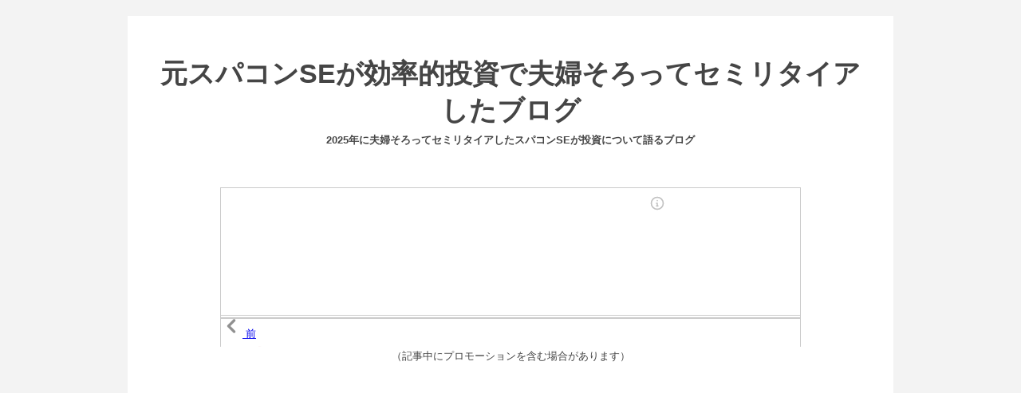

--- FILE ---
content_type: text/html; charset=utf-8
request_url: https://www.hyoshionnu.com/entry/creditcard
body_size: 18638
content:
<!DOCTYPE html>
<html
  lang="ja"

data-admin-domain="//blog.hatena.ne.jp"
data-admin-origin="https://blog.hatena.ne.jp"
data-author="hyoshionnu"
data-avail-langs="ja en"
data-blog="hyoshionnu.hatenablog.com"
data-blog-host="hyoshionnu.hatenablog.com"
data-blog-is-public="1"
data-blog-name="元スパコンSEが効率的投資で夫婦そろってセミリタイアしたブログ"
data-blog-owner="hyoshionnu"
data-blog-show-ads=""
data-blog-show-sleeping-ads=""
data-blog-uri="https://www.hyoshionnu.com/"
data-blog-uuid="26006613432358569"
data-blogs-uri-base="https://www.hyoshionnu.com"
data-brand="pro"
data-data-layer="{&quot;hatenablog&quot;:{&quot;admin&quot;:{},&quot;analytics&quot;:{&quot;brand_property_id&quot;:&quot;&quot;,&quot;measurement_id&quot;:&quot;G-6NBCG91C41&quot;,&quot;non_sampling_property_id&quot;:&quot;&quot;,&quot;property_id&quot;:&quot;UA-148180998-1&quot;,&quot;separated_property_id&quot;:&quot;UA-29716941-21&quot;},&quot;blog&quot;:{&quot;blog_id&quot;:&quot;26006613432358569&quot;,&quot;content_seems_japanese&quot;:&quot;true&quot;,&quot;disable_ads&quot;:&quot;custom_domain&quot;,&quot;enable_ads&quot;:&quot;false&quot;,&quot;enable_keyword_link&quot;:&quot;false&quot;,&quot;entry_show_footer_related_entries&quot;:&quot;true&quot;,&quot;force_pc_view&quot;:&quot;false&quot;,&quot;is_public&quot;:&quot;true&quot;,&quot;is_responsive_view&quot;:&quot;false&quot;,&quot;is_sleeping&quot;:&quot;false&quot;,&quot;lang&quot;:&quot;ja&quot;,&quot;name&quot;:&quot;\u5143\u30b9\u30d1\u30b3\u30f3SE\u304c\u52b9\u7387\u7684\u6295\u8cc7\u3067\u592b\u5a66\u305d\u308d\u3063\u3066\u30bb\u30df\u30ea\u30bf\u30a4\u30a2\u3057\u305f\u30d6\u30ed\u30b0&quot;,&quot;owner_name&quot;:&quot;hyoshionnu&quot;,&quot;uri&quot;:&quot;https://www.hyoshionnu.com/&quot;},&quot;brand&quot;:&quot;pro&quot;,&quot;page_id&quot;:&quot;entry&quot;,&quot;permalink_entry&quot;:{&quot;author_name&quot;:&quot;hyoshionnu&quot;,&quot;categories&quot;:&quot;\u7bc0\u7d04&quot;,&quot;character_count&quot;:4175,&quot;date&quot;:&quot;2020-02-26&quot;,&quot;entry_id&quot;:&quot;26006613508603965&quot;,&quot;first_category&quot;:&quot;\u7bc0\u7d04&quot;,&quot;hour&quot;:&quot;6&quot;,&quot;title&quot;:&quot;\u3010\u4f7f\u3044\u3084\u3059\u3055\u6700\u512a\u5148\u3011\u304a\u52e7\u3081\u306e\u30af\u30ec\u30b8\u30c3\u30c8\u30ab\u30fc\u30c9\u3010\u9084\u5143\u7387\u3082\u5927\u4e8b\u3011&quot;,&quot;uri&quot;:&quot;https://www.hyoshionnu.com/entry/creditcard&quot;},&quot;pro&quot;:&quot;pro&quot;,&quot;router_type&quot;:&quot;blogs&quot;}}"
data-device="pc"
data-dont-recommend-pro="false"
data-global-domain="https://hatena.blog"
data-globalheader-color="b"
data-globalheader-type="pc"
data-has-touch-view="1"
data-help-url="https://help.hatenablog.com"
data-hide-header="1"
data-page="entry"
data-parts-domain="https://hatenablog-parts.com"
data-plus-available="1"
data-pro="true"
data-router-type="blogs"
data-sentry-dsn="https://03a33e4781a24cf2885099fed222b56d@sentry.io/1195218"
data-sentry-environment="production"
data-sentry-sample-rate="0.1"
data-static-domain="https://cdn.blog.st-hatena.com"
data-version="bf9b33cb6c06fe563d48131cfbdaa7"




  data-initial-state="{}"

  >
  <head prefix="og: http://ogp.me/ns# fb: http://ogp.me/ns/fb# article: http://ogp.me/ns/article#">

  

  

  


  

  <meta name="robots" content="max-image-preview:large" />


  <meta charset="utf-8"/>
  <meta http-equiv="X-UA-Compatible" content="IE=7; IE=9; IE=10; IE=11" />
  <title>【使いやすさ最優先】お勧めのクレジットカード【還元率も大事】 - 元スパコンSEが効率的投資で夫婦そろってセミリタイアしたブログ</title>

  
  <link rel="canonical" href="https://www.hyoshionnu.com/entry/creditcard"/>



  

<meta itemprop="name" content="【使いやすさ最優先】お勧めのクレジットカード【還元率も大事】 - 元スパコンSEが効率的投資で夫婦そろってセミリタイアしたブログ"/>

  <meta itemprop="image" content="https://cdn.image.st-hatena.com/image/scale/407d7f2eed2d98edcfeb342fc10981e74fdcfe60/backend=imagemagick;version=1;width=1300/https%3A%2F%2Fcdn-ak.f.st-hatena.com%2Fimages%2Ffotolife%2Fh%2Fhyoshionnu%2F20200220%2F20200220230151.jpg"/>


  <meta property="og:title" content="【使いやすさ最優先】お勧めのクレジットカード【還元率も大事】 - 元スパコンSEが効率的投資で夫婦そろってセミリタイアしたブログ"/>
<meta property="og:type" content="article"/>
  <meta property="og:url" content="https://www.hyoshionnu.com/entry/creditcard"/>

  <meta property="og:image" content="https://cdn.image.st-hatena.com/image/scale/407d7f2eed2d98edcfeb342fc10981e74fdcfe60/backend=imagemagick;version=1;width=1300/https%3A%2F%2Fcdn-ak.f.st-hatena.com%2Fimages%2Ffotolife%2Fh%2Fhyoshionnu%2F20200220%2F20200220230151.jpg"/>

<meta property="og:image:alt" content="【使いやすさ最優先】お勧めのクレジットカード【還元率も大事】 - 元スパコンSEが効率的投資で夫婦そろってセミリタイアしたブログ"/>
    <meta property="og:description" content="最終更新日：2020/2/26 クレジットカードは「REXカード」＋「普段よく使う店で有利なカード」に集約するのがおすすめです。 我が家がメインで使用しているのは、「REXカード」「楽天カード」「イオンカードセレクト」の3種類です。 基本的には無条件で高還元率なREXカードを使用し、楽天サービスでは楽天カード、イオンではイオンカードセレクトを使用しています。 用途に応じて色々なクレジットカードを使い分けることでポイントバック率を最大化することが可能ですが、 「面倒なことをせずに”そこそこのポイント”を入手する」ために、クレジットカードを3枚に厳選しています。 【使いやすさ最優先】お勧めのクレジ…" />
<meta property="og:site_name" content="元スパコンSEが効率的投資で夫婦そろってセミリタイアしたブログ"/>

  <meta property="article:published_time" content="2020-02-25T21:30:00Z" />

    <meta property="article:tag" content="節約" />
      <meta name="twitter:card"  content="summary_large_image" />
    <meta name="twitter:image" content="https://cdn.image.st-hatena.com/image/scale/407d7f2eed2d98edcfeb342fc10981e74fdcfe60/backend=imagemagick;version=1;width=1300/https%3A%2F%2Fcdn-ak.f.st-hatena.com%2Fimages%2Ffotolife%2Fh%2Fhyoshionnu%2F20200220%2F20200220230151.jpg" />  <meta name="twitter:title" content="【使いやすさ最優先】お勧めのクレジットカード【還元率も大事】 - 元スパコンSEが効率的投資で夫婦そろってセミリタイアしたブログ" />    <meta name="twitter:description" content="最終更新日：2020/2/26 クレジットカードは「REXカード」＋「普段よく使う店で有利なカード」に集約するのがおすすめです。 我が家がメインで使用しているのは、「REXカード」「楽天カード」「イオンカードセレクト」の3種類です。 基本的には無条件で高還元率なREXカードを使用し、楽天サービスでは楽天カード、イオンで…" />  <meta name="twitter:app:name:iphone" content="はてなブログアプリ" />
  <meta name="twitter:app:id:iphone" content="583299321" />
  <meta name="twitter:app:url:iphone" content="hatenablog:///open?uri=https%3A%2F%2Fwww.hyoshionnu.com%2Fentry%2Fcreditcard" />  <meta name="twitter:site" content="@hyoshionnu" />
  
    <meta name="description" content="最終更新日：2020/2/26 クレジットカードは「REXカード」＋「普段よく使う店で有利なカード」に集約するのがおすすめです。 我が家がメインで使用しているのは、「REXカード」「楽天カード」「イオンカードセレクト」の3種類です。 基本的には無条件で高還元率なREXカードを使用し、楽天サービスでは楽天カード、イオンではイオンカードセレクトを使用しています。 用途に応じて色々なクレジットカードを使い分けることでポイントバック率を最大化することが可能ですが、 「面倒なことをせずに”そこそこのポイント”を入手する」ために、クレジットカードを3枚に厳選しています。 【使いやすさ最優先】お勧めのクレジ…" />
    <meta name="google-site-verification" content="PM_njV2j5VHFBVkyAR6hQLQiD25FrWpMe6MJDGe3qGk" />
    <meta name="keywords" content="投資信託,セミリタイア,アーリーリタイア,投資,節約,ブログ,ストレス" />
    <meta name="msvalidate.01" content="BF7031811110A9187924E90833F460B6" />


  
<script
  id="embed-gtm-data-layer-loader"
  data-data-layer-page-specific="{&quot;hatenablog&quot;:{&quot;blogs_permalink&quot;:{&quot;entry_afc_issued&quot;:&quot;false&quot;,&quot;has_related_entries_with_elasticsearch&quot;:&quot;true&quot;,&quot;is_blog_sleeping&quot;:&quot;false&quot;,&quot;blog_afc_issued&quot;:&quot;false&quot;,&quot;is_author_pro&quot;:&quot;true&quot;}}}"
>
(function() {
  function loadDataLayer(elem, attrName) {
    if (!elem) { return {}; }
    var json = elem.getAttribute(attrName);
    if (!json) { return {}; }
    return JSON.parse(json);
  }

  var globalVariables = loadDataLayer(
    document.documentElement,
    'data-data-layer'
  );
  var pageSpecificVariables = loadDataLayer(
    document.getElementById('embed-gtm-data-layer-loader'),
    'data-data-layer-page-specific'
  );

  var variables = [globalVariables, pageSpecificVariables];

  if (!window.dataLayer) {
    window.dataLayer = [];
  }

  for (var i = 0; i < variables.length; i++) {
    window.dataLayer.push(variables[i]);
  }
})();
</script>

<!-- Google Tag Manager -->
<script>(function(w,d,s,l,i){w[l]=w[l]||[];w[l].push({'gtm.start':
new Date().getTime(),event:'gtm.js'});var f=d.getElementsByTagName(s)[0],
j=d.createElement(s),dl=l!='dataLayer'?'&l='+l:'';j.async=true;j.src=
'https://www.googletagmanager.com/gtm.js?id='+i+dl;f.parentNode.insertBefore(j,f);
})(window,document,'script','dataLayer','GTM-P4CXTW');</script>
<!-- End Google Tag Manager -->











  <link rel="shortcut icon" href="https://www.hyoshionnu.com/icon/favicon">
<link rel="apple-touch-icon" href="https://www.hyoshionnu.com/icon/touch">
<link rel="icon" sizes="192x192" href="https://www.hyoshionnu.com/icon/link">

  

<link rel="alternate" type="application/atom+xml" title="Atom" href="https://www.hyoshionnu.com/feed"/>
<link rel="alternate" type="application/rss+xml" title="RSS2.0" href="https://www.hyoshionnu.com/rss"/>

  <link rel="alternate" type="application/json+oembed" href="https://hatena.blog/oembed?url=https%3A%2F%2Fwww.hyoshionnu.com%2Fentry%2Fcreditcard&amp;format=json" title="oEmbed Profile of 【使いやすさ最優先】お勧めのクレジットカード【還元率も大事】"/>
<link rel="alternate" type="text/xml+oembed" href="https://hatena.blog/oembed?url=https%3A%2F%2Fwww.hyoshionnu.com%2Fentry%2Fcreditcard&amp;format=xml" title="oEmbed Profile of 【使いやすさ最優先】お勧めのクレジットカード【還元率も大事】"/>
  
  <link rel="author" href="http://www.hatena.ne.jp/hyoshionnu/">

  

  
      <link rel="preload" href="https://cdn-ak.f.st-hatena.com/images/fotolife/h/hyoshionnu/20200219/20200219212640.png" as="image"/>


  
    
<link rel="stylesheet" type="text/css" href="https://cdn.blog.st-hatena.com/css/blog.css?version=bf9b33cb6c06fe563d48131cfbdaa7"/>

    
  <link rel="stylesheet" type="text/css" href="https://usercss.blog.st-hatena.com/blog_style/26006613432358569/f13993b4822b052e1dbd06c9ccea0f2a6faf6c8c"/>
  
  

  

  
<script> </script>

  
<style>
  div#google_afc_user,
  div.google-afc-user-container,
  div.google_afc_image,
  div.google_afc_blocklink {
      display: block !important;
  }
</style>


  

  
    <script type="application/ld+json">{"@context":"http://schema.org","@type":"Article","dateModified":"2020-03-28T08:55:39+09:00","datePublished":"2020-02-26T06:30:00+09:00","description":"最終更新日：2020/2/26 クレジットカードは「REXカード」＋「普段よく使う店で有利なカード」に集約するのがおすすめです。 我が家がメインで使用しているのは、「REXカード」「楽天カード」「イオンカードセレクト」の3種類です。 基本的には無条件で高還元率なREXカードを使用し、楽天サービスでは楽天カード、イオンではイオンカードセレクトを使用しています。 用途に応じて色々なクレジットカードを使い分けることでポイントバック率を最大化することが可能ですが、 「面倒なことをせずに”そこそこのポイント”を入手する」ために、クレジットカードを3枚に厳選しています。 【使いやすさ最優先】お勧めのクレジ…","headline":"【使いやすさ最優先】お勧めのクレジットカード【還元率も大事】","image":["https://cdn-ak.f.st-hatena.com/images/fotolife/h/hyoshionnu/20200220/20200220230151.jpg"],"mainEntityOfPage":{"@id":"https://www.hyoshionnu.com/entry/creditcard","@type":"WebPage"}}</script>

  

  <script data-ad-client="ca-pub-5440146021033071" async src="https://pagead2.googlesyndication.com/pagead/js/adsbygoogle.js"></script>
<link rel="stylesheet" href="https://maxcdn.bootstrapcdn.com/font-awesome/4.5.0/css/font-awesome.min.css">
<script type="text/javascript">
    (function(c,l,a,r,i,t,y){
        c[a]=c[a]||function(){(c[a].q=c[a].q||[]).push(arguments)};
        t=l.createElement(r);t.async=1;t.src="https://www.clarity.ms/tag/"+i;
        y=l.getElementsByTagName(r)[0];y.parentNode.insertBefore(t,y);
    })(window, document, "clarity", "script", "s9hmfl4fvt");
</script>

  

</head>

  <body class="page-entry enable-top-editarea enable-bottom-editarea category-節約 globalheader-off globalheader-ng-enabled">
    

<div id="globalheader-container"
  data-brand="hatenablog"
  style="display: none"
  >
  <iframe id="globalheader" height="37" frameborder="0" allowTransparency="true"></iframe>
</div>


  
  
  

  <div id="container">
    <div id="container-inner">
      <header id="blog-title" data-brand="hatenablog">
  <div id="blog-title-inner" >
    <div id="blog-title-content">
      <h1 id="title"><a href="https://www.hyoshionnu.com/">元スパコンSEが効率的投資で夫婦そろってセミリタイアしたブログ</a></h1>
      
        <h2 id="blog-description">2025年に夫婦そろってセミリタイアしたスパコンSEが投資について語るブログ</h2>
      
    </div>
  </div>
</header>

      
  <div id="top-editarea">
    <center><script type="text/javascript">rakuten_design="slide";rakuten_affiliateId="19389e14.fac2db77.19389e15.c537d684";rakuten_items="ctsmatch";rakuten_genreId="0";rakuten_size="728x200";rakuten_target="_blank";rakuten_theme="gray";rakuten_border="off";rakuten_auto_mode="on";rakuten_genre_title="off";rakuten_recommend="on";rakuten_ts="1696491986089";</script><script type="text/javascript" src="https://xml.affiliate.rakuten.co.jp/widget/js/rakuten_widget.js?20230106"></script>
<script type="text/javascript">
    (function(c,l,a,r,i,t,y){
        c[a]=c[a]||function(){(c[a].q=c[a].q||[]).push(arguments)};
        t=l.createElement(r);t.async=1;t.src="https://www.clarity.ms/tag/"+i;
        y=l.getElementsByTagName(r)[0];y.parentNode.insertBefore(t,y);
    })(window, document, "clarity", "script", "s9hmfl4fvt");
</script></cetner>
<br>
<font size="2">（記事中にプロモーションを含む場合があります）</font>
  </div>


      
          <div id="top-box">
    <div class="breadcrumb" data-test-id="breadcrumb">
      <div class="breadcrumb-inner">
        <a class="breadcrumb-link" href="https://www.hyoshionnu.com/"><span>トップ</span></a>          <span class="breadcrumb-gt">&gt;</span>          <span class="breadcrumb-child">            <a class="breadcrumb-child-link" href="https://www.hyoshionnu.com/archive/category/%E7%AF%80%E7%B4%84"><span>節約</span></a>          </span>            <span class="breadcrumb-gt">&gt;</span>          <span class="breadcrumb-child">            <span>【使いやすさ最優先】お勧めのクレジットカード【還元率も大事】</span>          </span>      </div>
    </div>
  </div>
  <script type="application/ld+json" class="test-breadcrumb-json-ld">
    {"@context":"http://schema.org","itemListElement":[{"item":{"name":"トップ","@id":"https://www.hyoshionnu.com/"},"@type":"ListItem","position":1},{"item":{"name":"節約","@id":"https://www.hyoshionnu.com/archive/category/%E7%AF%80%E7%B4%84"},"@type":"ListItem","position":2}],"@type":"BreadcrumbList"}
  </script>
      
      




<div id="content" class="hfeed"
  
  >
  <div id="content-inner">
    <div id="wrapper">
      <div id="main">
        <div id="main-inner">
          

          



          
  
  <!-- google_ad_section_start -->
  <!-- rakuten_ad_target_begin -->
  
  
  

  

  
    
      
        <article class="entry hentry test-hentry js-entry-article date-first autopagerize_page_element chars-4400 words-200 mode-html entry-odd" id="entry-26006613508603965" data-keyword-campaign="" data-uuid="26006613508603965" data-publication-type="entry">
  <div class="entry-inner">
    <header class="entry-header">
  
    <div class="date entry-date first">
    <a href="https://www.hyoshionnu.com/archive/2020/02/26" rel="nofollow">
      <time datetime="2020-02-25T21:30:00Z" title="2020-02-25T21:30:00Z">
        <span class="date-year">2020</span><span class="hyphen">-</span><span class="date-month">02</span><span class="hyphen">-</span><span class="date-day">26</span>
      </time>
    </a>
      </div>
  <h1 class="entry-title">
  <a href="https://www.hyoshionnu.com/entry/creditcard" class="entry-title-link bookmark">【使いやすさ最優先】お勧めのクレジットカード【還元率も大事】</a>
</h1>

  
  

  <div class="entry-categories categories">
    
    <a href="https://www.hyoshionnu.com/archive/category/%E7%AF%80%E7%B4%84" class="entry-category-link category-節約">節約</a>
    
  </div>


  

  

</header>

    


    <div class="entry-content hatenablog-entry">
  
    <p>最終更新日：2020/2/26</p>
<p> </p>
<p>クレジットカードは「REXカード」＋「普段よく使う店で有利なカード」に集約するのがおすすめです。</p>
<p> </p>
<p>我が家がメインで使用しているのは、「REXカード」「楽天カード」「イオンカードセレクト」の3種類です。</p>
<p>基本的には<strong><span style="color: #ff0000;">無条件で高還元率なREXカードを使用</span></strong>し、楽天サービスでは楽天カード、イオンではイオンカードセレクトを使用しています。</p>
<p> </p>
<p>用途に応じて色々なクレジットカードを使い分けることでポイントバック率を最大化することが可能ですが、 「面倒なことをせずに”そこそこのポイント”を入手する」ために、クレジットカードを3枚に厳選しています。</p>
<p> </p>
<h2>【使いやすさ最優先】お勧めのクレジットカード【還元率も大事】</h2>
<p><img src="https://cdn-ak.f.st-hatena.com/images/fotolife/h/hyoshionnu/20200219/20200219212640.png" alt="【使いやすさ最優先】お勧めのクレジットカード【還元率も大事】" class="hatena-fotolife" itemprop="image" width="498" /></p>
<p> クレジットカードを選択する際に最も大切なのは「使いやすさ」だと考えています。</p>
<p> </p>
<p>ここでいう使いやすさとは</p>
<ul>
<li>複雑な条件がなく常に高い還元率</li>
<li>ポイントの還元が楽</li>
<li>ポイントが現金相当に還元できる</li>
</ul>
<p> といったことを指しています。</p>
<p>  </p>
<p>そして、この条件に当てはまるのがREXカードです。</p>
<p> </p>
<h3>複雑な条件がなく常に高い還元率</h3>
<p>REXカードは通常使用でポイント還元率が1.25%のクレジットカードです。</p>
<p> </p>
<p>クレジットカードには「〇〇で使用するとポイントが〇倍！」といった、条件付き高還元率をうたっているカードが多くあります。</p>
<p>（そういったクレジットカードの還元率は通常使用時は0.5％～1％程度のものが多いです）</p>
<p> </p>
<p>しかしREXカードは条件無しで1.25％という還元率を誇り、他のクレジットカードに比べて非常に優位であるため、我が家では基本的にこのカードを使用しています。</p>
<h3><br />ポイントの還元が楽</h3>
<p> REXカードは貯めたポイントの還元がネット上の操作だけでスムーズに完結するので非常に楽です。</p>
<p> </p>
<p>クレジットカードの中には、ポイント還元するために面倒な手続きを必要とするものがあり、</p>
<ul>
<li>還元したポイントの振込先口座を申請しておく必要がある</li>
<li>ポイント還元用のサイトが分かりづらく使いづらい</li>
</ul>
<p> といったものが数多くあります。</p>
<p> </p>
<p>こういった手間が一因となって「貯めたポイントを使用せずに失効してしまった」というクレジットカードユーザが全体の4割程度いるようです。</p>
<p> </p>
<p>しかし、REXカードは簡単にポイントを還元でき、次回のクレジットカード使用料支払いの際に、還元したポイント分をキャッシュバックしてくれます。</p>
<h3><br />ポイントが現金相当に還元できる</h3>
<p>上で書いた通り、REXカードは還元されたポイントがそのまま現金代わりにに使用できることが大きなメリットです。</p>
<p> </p>
<p>「1ポイント＝1円相当で還元します」とうたっていながらも、ポイントはカード会社の指定カタログ商品としか交換できず、明らかに市場価格より高い値段設定をされているカタログを送ってくるカード会社もあります。</p>
<p> </p>
<p>また、ポイントは商品券への交換しか受け付けない場合もあり、使用するのにひと手間かかるような場合が多いです。</p>
<p> </p>
<p>しかし<strong><span style="color: #ff0000;">REXカードは「次回のクレジットカードの使用料」からポイント分を差し引いて請求する。という非常に使い勝手のいい還元方法を採用しています。</span></strong></p>
<p> </p>
<h2> 用途に応じてクレジットカードを使い分けるのが最強だが…</h2>
<p><img src="https://cdn-ak.f.st-hatena.com/images/fotolife/h/hyoshionnu/20200220/20200220230151.jpg" alt=" 用途に応じてクレジットカードを使い分けるのが最強だが…" class="hatena-fotolife" itemprop="image" width="450" /></p>
<p> 上でも書いた通り、クレジットカードにはそれぞれ特色があり、</p>
<ul>
<li>イオンで買い物する時はイオンカードセレクト</li>
<li>楽天商店で買い物する時は楽天カード</li>
</ul>
<p> などなど、用途に応じて使い分けることが還元率を高めるテクニックではありますが、しっかりと使いこなせる（ポイントを失効させない）人は多くないかと思います。</p>
<p> </p>
<p>各クレジットカードにバラバラとポイントが貯まっていても、</p>
<ul>
<li>還元できる最低ポイントを超えられずに還元できない</li>
<li>ポイントが貯まっているのを忘れて失効する</li>
</ul>
<p>といった事態を招きかねません。</p>
<p> </p>
<p>これは飲食店等のポイントカードと同様です。</p>
<p> </p>
<p>あなたの財布の中には、どれだけ<strong><span style="color: #ff0000;">”使いこなせていないポイントカード”</span></strong>がありますか？</p>
<p> </p>
<p>クレジットカードでも同様の事態を招かないように工夫したいものです。</p>
<p> </p>
<h3>クレジットカードを活用することで得られる利益 をシミュレーション</h3>
<p>我が家では多くの支払いをクレジットカードでしていますので、年間200万円程度クレジットカード払いをして、年間2.5万円程度のポイント還元があります。</p>
<p>（住宅ローンもクレジットカード払いを可にしてくれええ！）</p>
<p> </p>
<p>そこで得られた金額の合計推移と、その金額全てのポイントを年利５%の投資に回したケースをグラフ化するとこんな感じ。</p>
<p><img src="https://cdn-ak.f.st-hatena.com/images/fotolife/h/hyoshionnu/20200220/20200220211138.png" alt="クレジットカードを活用することで得られる利益 をシミュレーション" class="hatena-fotolife" itemprop="image" /></p>
<p><br />働き出して（22歳）から一生涯ポイント使用（82歳）を想定したグラフです。</p>
<p>・赤線：クレジットカードのポイント還元総額</p>
<p>・青線：取得したポイントをすべて投資（5％）にまわした場合の資産額</p>
<p> </p>
<p>10年経過時点では「青線：33万円」「赤線：25万円」と、さほど大きな差はありませんが、30<span style="display: inline !important; float: none; background-color: transparent; color: #242527; cursor: text; font-family: Helvetica Neue,Helvetica,Arial,ヒラギノ角ゴ Pro W3,Hiragino Kaku Gothic Pro,メイリオ,Meiryo,ＭＳ Ｐゴシック,MS PGothic,sans-serif; font-size: 16px; font-style: normal; font-variant: normal; font-weight: 400; letter-spacing: normal; orphans: 2; text-align: left; text-decoration: none; text-indent: 0px; text-transform: none; -webkit-text-stroke-width: 0px; white-space: normal; word-spacing: 0px;">年経過時点は「青線：174万円」「赤線：75万円」と倍以上の差がついています。</span></p>
<p> </p>
<p><strong><span style="color: #ff0000;">その後 60<span style="background-color: transparent; cursor: text; display: inline; float: none; font-family: 'Helvetica Neue', Helvetica, Arial, 'ヒラギノ角ゴ Pro W3', 'Hiragino Kaku Gothic Pro', メイリオ, Meiryo, 'ＭＳ Ｐゴシック', 'MS PGothic', sans-serif; font-size: 16px; font-style: normal; font-variant: normal; letter-spacing: normal; orphans: 2; text-align: left; text-decoration: none; text-indent: 0px; text-transform: none; -webkit-text-stroke-width: 0px; white-space: normal; word-spacing: 0px;">年経過時点では「青線：926万円」「赤線：150万円」とかなり大きな差が発生しています。</span></span></strong></p>
<p> </p>
<p>「クレジットカードのポイント還元分を投資に回しただけ」でもこのレベルの差が発生することから、高還元率のクレジットカードを使用することの大切さが理解頂けるかと思います。 </p>
<p> </p>
<h3>固定費を全てREXカード払いにしよう</h3>
<p>光熱費や通信費、保険、家賃などなどの固定費を、銀行口座からの振替にしていませんか？</p>
<p> </p>
<p>特に昔はクレジットカード払いに対応していない仕組みが多くあったため、その時に<span style="color: #ff0000;"><strong>口座振替で契約して、今もそのままの契約となっているものはありませんか？</strong></span></p>
<p> </p>
<p>既婚者であれば固定費を全てクレジットカード払いにすれば、年間100～200万円程度は支払いが発生しているはずです。</p>
<p>（住宅費もクレジットカードに対応しているといいですね）</p>
<p> </p>
<p>それによって得られる資産は、上記グラフの通り「60年間で926万円」にもなる可能性があります。</p>
<p> </p>
<p>支払い方法を変更することは面倒なことは間違いありませんが、それによって得られる金額を理解し、さっさと変更してしまいましょう。</p>
<p>　</p>
<p>
<script>// <![CDATA[
(adsbygoogle = window.adsbygoogle || []).push({});
// ]]></script>
</p>
<h3>参考：楽天カードのメリット</h3>
<p> 以下記事でも書いていますが、ひょしおんぬは楽天サービスを活用しています。</p>
<p><iframe class="embed-card embed-blogcard" style="display: block; width: 100%; height: 190px; max-width: 500px; margin: 10px 0px;" title="日用品を安く買って生活費を節約する方法 - 平凡な共働きサラリーマンがアーリーリタイアを目指すブログ" src="https://hatenablog-parts.com/embed?url=https%3A%2F%2Fhyoshionnu.hatenablog.com%2Fentry%2F2019%2F09%2F14%2F163145" frameborder="0" scrolling="no"></iframe><cite class="hatena-citation"><a href="https://hyoshionnu.hatenablog.com/entry/2019/09/14/163145">hyoshionnu.hatenablog.com</a></cite></p>
<p> </p>
<p>楽天カードは楽天の各種サービスを使用する方にとってかなり有利なクレジットカードです。</p>
<p> </p>
<p>ひょしおんぬも「楽天市場」での買い物する際には楽天カードを使用して、主に日用品の購入で高ポイント還元を受けています。</p>
<p> </p>
<p>例としては、</p>
<ul>
<li>サプリ</li>
<li>お米</li>
<li>オムツ</li>
<li>ビール</li>
<li>美容品</li>
<li>洗剤</li>
</ul>
<p>等々を楽天市場で購入しており、<strong><span style="color: #ff0000;">薬局やスーパーで購入するより10％以上お安く購入できているケースが多くあります。</span></strong></p>
<p> </p>
<p>これらも固定費と同様に、生涯必要とする費用なのでクレジットカードを有効に活用してお安く商品を手に入れることで、生涯で得できる金額はかなりの金額となりそうです。</p>
<p> </p>
<p>参考までに我が家の場合は、日用品だけで月間3万円程度を消費しているので、</p>
<ul>
<li>月間：3000円の得</li>
<li>年間：36000円の得</li>
<li>60年：216万円の得（投資していれば1200万円以上）</li>
</ul>
<p>となります。</p>
<p> </p>
<p><strong><span style="color: #ff0000;">「日用品を工夫して買うだけで」上記資産が得られるのです。</span></strong></p>
<p> </p>
<p>何も考えずに暮らしている人がいかに損しているかよく分かります。</p>
<p> </p>
<h3>参考：イオンカードセレクトのメリット</h3>
<p>我が家は食料品をイオンで買うケースが多いことから、イオンカードセレクトも使用しています。</p>
<p> </p>
<p>普通にイオンでイオンカードセレクトで支払いをすると、”1％”と平凡な還元率しかありませんが、状況によっては以下2つの大きなメリットを得られます。</p>
<ul>
<li>イオン系列の店舗で毎月20日、30日にカード払いをすると5％オフ</li>
<li>イオンの株主であればイオン系列の店舗での使用で3％キャッシュバック</li>
</ul>
<p> </p>
<p>（どちらも「WAONカード（ただのポイントカード）＋現金払い」でも同様のメリットを受けられますが、現金払いなんて眼中にない）</p>
<p> </p>
<p>上記2つは併用が可能なので、<strong><span style="color: #ff0000;">株主であれば毎月20日、30日にイオンで買い物をすると追加で8％（合計9％）のキャッシュバックが得られる</span></strong><span style="color: #ff0000;"><span style="color: #000000;">という事と同義です。</span></span></p>
<p> </p>
<p>日々消費する生鮮食品等を10％近く安く購入できるというのは、家計に対してかなりのインパクトがあります。</p>
<p> </p>
<p>イオンによく行く方であればお勧めのクレジットカードですが、REXカード、楽天カードに比べるとお勧め度は少々下がります。</p>
<p>（とはいえ、株主であるひょしおんぬは活用していますがｗ）</p>
<p> </p>
<h3>結論：汎用性の高いREXカードと自分に合ったクレジットカードの組み合わせでいこう</h3>
<p>ひょしおんぬは、</p>
<ul>
<li>楽天サービス使用時には楽天カード</li>
<li>イオンでの買い物はイオンカードセレクト</li>
<li>その他はREXカード</li>
</ul>
<p> とクレジットカードを使い分けています。</p>
<p> </p>
<p>カードの使い分けで煩わしい思いをしなくて済むよう上記3枚に厳選しているわけです。</p>
<p> </p>
<p>クレジットカードを使用することで得られるポイントは「短期的には微々たる額」ですが「長期的には大金」です。</p>
<p> </p>
<p>これを理解してクレジットカードを使用するかどうかが、将来の人生を豊かにするかどうかを左右する一因となります。</p>
<p> </p>
<p>今回ご紹介したカードをもう一度整理します。</p>
<ul>
<li><a href="//ck.jp.ap.valuecommerce.com/servlet/referral?sid=3505419&amp;pid=886376112" rel="nofollow"><img src="//ad.jp.ap.valuecommerce.com/servlet/gifbanner?sid=3505419&amp;pid=886376112" height="1" width="1" border="0" />REXカード</a>：還元率1.25％を誇る超優秀な万能カード</li>
<li><a href="https://hb.afl.rakuten.co.jp/hsc/1a093bcc.a4811a64.19341705.9a2cbe1d/?link_type=text&amp;ut=eyJwYWdlIjoic2hvcCIsInR5cGUiOiJ0ZXh0IiwiY29sIjowLCJjYXQiOiIxIiwiYmFuIjoiMTY2NzYzIn0%3D" target="_blank" rel="nofollow noopener noreferrer" style="word-wrap: break-word;">楽天カード</a> ：日用品を安く手に入れるのに最適なカード</li>
<li><a href="//ck.jp.ap.valuecommerce.com/servlet/referral?sid=3505419&amp;pid=886376123" rel="nofollow"><img src="//ad.jp.ap.valuecommerce.com/servlet/gifbanner?sid=3505419&amp;pid=886376123" height="1" width="1" border="0" />イオンカード</a> ：イオンユーザとイオン株主には欠かせないカード</li>
</ul>
<p>※詳細は上記リンクよりご確認ください。 </p>
<p> </p>
<p> これらを有効に活用し、日常生活を普通に送りながらも、周りの人よりお得なお買い物をしましょう。</p>
<p> </p>
<p> </p>
<p>現金払いは…</p>
<p> </p>
<p><span style="color: #ff0000; font-size: 200%;">MOTTAINAI！！！</span></p>
<p><img src="https://cdn-ak.f.st-hatena.com/images/fotolife/h/hyoshionnu/20200117/20200117211610.jpg" alt="結論：汎用性の高いREXカードと、自分に合ったクレジットカードの組み合わせでいこう" class="hatena-fotolife" itemprop="image" width="435" /></p>
<p> </p>
<p> </p>
<p> ------</p>
<p> ツイッターでは記事の公開を通知したり、投資に関係するニュースを取り上げたりしています。よろしければフォローをお願いします！</p>
<p><a href="https://twitter.com/Hyoshionnu?ref_src=twsrc%5Etfw" class="twitter-follow-button" data-show-count="false">フォローする @Hyoshionnu</a></p>
<p>
<script async="" src="https://platform.twitter.com/widgets.js" charset="utf-8"></script>
</p>
<p> </p>
<p>また、本記事が少しでも良かったと思って頂けたら、以下バナーをクリック頂けると嬉しいです。よろしくお願いします！</p>
<p><a href="https://lifestyle.blogmura.com/semiretire/ranking/in?p_cid=11017088" target="_blank"><img src="https://b.blogmura.com/lifestyle/semiretire/88_31.gif" alt="にほんブログ村 ライフスタイルブログ セミリタイア生活へ" width="88" height="31" border="0" /></a> <a href="https://stock.blogmura.com/indextoushi/ranking/in?p_cid=11017088" target="_blank"><img src="https://b.blogmura.com/stock/indextoushi/88_31.gif" alt="にほんブログ村 株ブログ インデックス投資へ" width="88" height="31" border="0" /></a> <a href="https://stock.blogmura.com/ranking/in?p_cid=11017088" target="_blank"><img src="https://b.blogmura.com/stock/88_31.gif" alt="にほんブログ村 株ブログへ" width="88" height="31" border="0" /></a></p>
<p> </p>
<p>よろしければ以下記事もご参照ください。</p>
<p> </p>
<p>微インフレ＆超低金利時代の今は、銀行に貯金していても（実質の）お金は減る一方です。</p>
<p>賢く生きましょう。</p>
<p><iframe class="embed-card embed-blogcard" style="display: block; width: 100%; height: 190px; max-width: 500px; margin: 10px 0px;" title="銀行に預けていてはお金は減る一方 - 投資信託でセミリタイア - パパSEのブログ" src="https://hatenablog-parts.com/embed?url=https%3A%2F%2Fwww.hyoshionnu.com%2Fentry%2F2019%2F11%2F10%2F070000" frameborder="0" scrolling="no"></iframe><cite class="hatena-citation"><a href="https://www.hyoshionnu.com/entry/2019/11/10/070000">www.hyoshionnu.com</a></cite></p>
<p> </p>
    
    




    

  
</div>

    
  <footer class="entry-footer">
      <div class="entry-footer-modules" id="entry-footer-primary-modules">      
<div class="hatena-module hatena-module-related-entries" >
  
  <div class="hatena-module-title">
    関連記事
  </div>
  <div class="hatena-module-body">
    <ul class="related-entries hatena-urllist urllist-with-thumbnails">
  
  
    
    <li class="urllist-item related-entries-item">
      <div class="urllist-item-inner related-entries-item-inner">
        
          
                      <a class="urllist-image-link related-entries-image-link" href="https://www.hyoshionnu.com/entry/2021/03/10/063000">
  <img alt="「パートナーが浪費家で困っています‥」意識を変える方法、について考察" src="https://cdn.image.st-hatena.com/image/square/5bdec0bb60c2271365548766d957b20311dc2295/backend=imagemagick;height=100;version=1;width=100/https%3A%2F%2Fcdn-ak.f.st-hatena.com%2Fimages%2Ffotolife%2Fh%2Fhyoshionnu%2F20210308%2F20210308174213.jpg" class="urllist-image related-entries-image" title="「パートナーが浪費家で困っています‥」意識を変える方法、について考察" width="100" height="100" loading="lazy">
</a>

          <a href="https://www.hyoshionnu.com/entry/2021/03/10/063000" class="urllist-title-link related-entries-title-link  urllist-title related-entries-title">「パートナーが浪費家で困っています‥」意識を変える方法、について考察</a>




          
          

                </div>
    </li>
  
    
    <li class="urllist-item related-entries-item">
      <div class="urllist-item-inner related-entries-item-inner">
        
          
                      <a class="urllist-image-link related-entries-image-link" href="https://www.hyoshionnu.com/entry/2020/09/10/063000">
  <img alt="【倍率アップ】楽天セールで買う商品の紹介【生活費節約】" src="https://cdn.image.st-hatena.com/image/square/14c9a6ecde9e557b186bc03ff6e49e886e8b642c/backend=imagemagick;height=100;version=1;width=100/https%3A%2F%2Fcdn-ak.f.st-hatena.com%2Fimages%2Ffotolife%2Fh%2Fhyoshionnu%2F20200908%2F20200908181152.jpg" class="urllist-image related-entries-image" title="【倍率アップ】楽天セールで買う商品の紹介【生活費節約】" width="100" height="100" loading="lazy">
</a>

          <a href="https://www.hyoshionnu.com/entry/2020/09/10/063000" class="urllist-title-link related-entries-title-link  urllist-title related-entries-title">【倍率アップ】楽天セールで買う商品の紹介【生活費節約】</a>




          
          

                </div>
    </li>
  
    
    <li class="urllist-item related-entries-item">
      <div class="urllist-item-inner related-entries-item-inner">
        
          
                      <a class="urllist-image-link related-entries-image-link" href="https://www.hyoshionnu.com/entry/2020/08/26/063000">
  <img alt="セミリタイアの為の節約術【無理な節約はしない】" src="https://cdn.image.st-hatena.com/image/square/61cd98c6038c4b2fb7523f12895abbbc9ca6e949/backend=imagemagick;height=100;version=1;width=100/https%3A%2F%2Fcdn-ak.f.st-hatena.com%2Fimages%2Ffotolife%2Fh%2Fhyoshionnu%2F20200820%2F20200820180623.jpg" class="urllist-image related-entries-image" title="セミリタイアの為の節約術【無理な節約はしない】" width="100" height="100" loading="lazy">
</a>

          <a href="https://www.hyoshionnu.com/entry/2020/08/26/063000" class="urllist-title-link related-entries-title-link  urllist-title related-entries-title">セミリタイアの為の節約術【無理な節約はしない】</a>




          
          

                </div>
    </li>
  
    
    <li class="urllist-item related-entries-item">
      <div class="urllist-item-inner related-entries-item-inner">
        
          
                      <a class="urllist-image-link related-entries-image-link" href="https://www.hyoshionnu.com/entry/2020/04/02/170000">
  <img alt="高速料金が最大５０％割引される「速旅」「ドラ割」「みち旅」をご存じですか？" src="https://cdn.image.st-hatena.com/image/square/805a5a91887f9b257c50cb26aa0da17dffcd4811/backend=imagemagick;height=100;version=1;width=100/https%3A%2F%2Fcdn-ak.f.st-hatena.com%2Fimages%2Ffotolife%2Fh%2Fhyoshionnu%2F20191211%2F20191211214818.png" class="urllist-image related-entries-image" title="高速料金が最大５０％割引される「速旅」「ドラ割」「みち旅」をご存じですか？" width="100" height="100" loading="lazy">
</a>

          <a href="https://www.hyoshionnu.com/entry/2020/04/02/170000" class="urllist-title-link related-entries-title-link  urllist-title related-entries-title">高速料金が最大５０％割引される「速旅」「ドラ割」「みち旅」をご存じですか？</a>




          
          

                </div>
    </li>
  
    
    <li class="urllist-item related-entries-item">
      <div class="urllist-item-inner related-entries-item-inner">
        
          
                      <a class="urllist-image-link related-entries-image-link" href="https://www.hyoshionnu.com/entry/LatteMoney">
  <img alt="【ラテマネーとは】ラテマネー節約だけで大金を貯められる【減らし方】" src="https://cdn.image.st-hatena.com/image/square/ebd5fdc0d044fdb944e5c6973d8705dfd11e7426/backend=imagemagick;height=100;version=1;width=100/https%3A%2F%2Fcdn-ak.f.st-hatena.com%2Fimages%2Ffotolife%2Fh%2Fhyoshionnu%2F20200121%2F20200121204643.jpg" class="urllist-image related-entries-image" title="【ラテマネーとは】ラテマネー節約だけで大金を貯められる【減らし方】" width="100" height="100" loading="lazy">
</a>

          <a href="https://www.hyoshionnu.com/entry/LatteMoney" class="urllist-title-link related-entries-title-link  urllist-title related-entries-title">【ラテマネーとは】ラテマネー節約だけで大金を貯められる【減らし方】</a>




          
          

                </div>
    </li>
  
</ul>

  </div>
</div>
  </div>
    <div class="entry-tags-wrapper">
  <div class="entry-tags">  </div>
</div>

    <p class="entry-footer-section track-inview-by-gtm" data-gtm-track-json="{&quot;area&quot;: &quot;finish_reading&quot;}">
  <span class="author vcard"><span class="fn" data-load-nickname="1" data-user-name="hyoshionnu" >hyoshionnu</span></span>
  <span class="entry-footer-time"><a href="https://www.hyoshionnu.com/entry/creditcard"><time data-relative datetime="2020-02-25T21:30:00Z" title="2020-02-25T21:30:00Z" class="updated">2020-02-26 06:30</time></a></span>
  
  
  
</p>

    

    
<div class="social-buttons">
  
  
    <div class="social-button-item">
      <a href="https://b.hatena.ne.jp/entry/s/www.hyoshionnu.com/entry/creditcard" class="hatena-bookmark-button" data-hatena-bookmark-url="https://www.hyoshionnu.com/entry/creditcard" data-hatena-bookmark-layout="vertical-balloon" data-hatena-bookmark-lang="ja" title="この記事をはてなブックマークに追加"><img src="https://b.st-hatena.com/images/entry-button/button-only.gif" alt="この記事をはてなブックマークに追加" width="20" height="20" style="border: none;" /></a>
    </div>
  
  
    <div class="social-button-item">
      <div class="fb-share-button" data-layout="box_count" data-href="https://www.hyoshionnu.com/entry/creditcard"></div>
    </div>
  
  
    
    
    <div class="social-button-item">
      <a
          class="entry-share-button entry-share-button-twitter test-share-button-twitter"
          href="https://x.com/intent/tweet?text=%E3%80%90%E4%BD%BF%E3%81%84%E3%82%84%E3%81%99%E3%81%95%E6%9C%80%E5%84%AA%E5%85%88%E3%80%91%E3%81%8A%E5%8B%A7%E3%82%81%E3%81%AE%E3%82%AF%E3%83%AC%E3%82%B8%E3%83%83%E3%83%88%E3%82%AB%E3%83%BC%E3%83%89%E3%80%90%E9%82%84%E5%85%83%E7%8E%87%E3%82%82%E5%A4%A7%E4%BA%8B%E3%80%91+-+%E5%85%83%E3%82%B9%E3%83%91%E3%82%B3%E3%83%B3SE%E3%81%8C%E5%8A%B9%E7%8E%87%E7%9A%84%E6%8A%95%E8%B3%87%E3%81%A7%E5%A4%AB%E5%A9%A6%E3%81%9D%E3%82%8D%E3%81%A3%E3%81%A6%E3%82%BB%E3%83%9F%E3%83%AA%E3%82%BF%E3%82%A4%E3%82%A2%E3%81%97%E3%81%9F%E3%83%96%E3%83%AD%E3%82%B0&amp;url=https%3A%2F%2Fwww.hyoshionnu.com%2Fentry%2Fcreditcard"
          title="X（Twitter）で投稿する"
        ></a>
    </div>
  
  
  
  
  
  
</div>

    

    <div class="customized-footer">
      

        

          <div class="entry-footer-modules" id="entry-footer-secondary-modules">      
<div class="hatena-module hatena-module-related-entries" >
      
  <!-- Hatena-Epic-has-related-entries-with-elasticsearch:true -->
  <div class="hatena-module-title">
    関連記事
  </div>
  <div class="hatena-module-body">
    <ul class="related-entries hatena-urllist urllist-with-thumbnails">
  
  
    
    <li class="urllist-item related-entries-item">
      <div class="urllist-item-inner related-entries-item-inner">
        
          
                      <a class="urllist-image-link related-entries-image-link" href="https://www.hyoshionnu.com/entry/2023/03/29/063000">
  <img alt="楽天証券からSBI証券への移管手順について" src="https://cdn.image.st-hatena.com/image/square/8af9da75dda96de845ba373c63a5be5c756bc1a1/backend=imagemagick;height=100;version=1;width=100/https%3A%2F%2Fcdn-ak.f.st-hatena.com%2Fimages%2Ffotolife%2Fh%2Fhyoshionnu%2F20230327%2F20230327170716.jpg" class="urllist-image related-entries-image" title="楽天証券からSBI証券への移管手順について" width="100" height="100" loading="lazy">
</a>
            <div class="urllist-date-link related-entries-date-link">
  <a href="https://www.hyoshionnu.com/archive/2023/03/29" rel="nofollow">
    <time datetime="2023-03-28T21:30:00Z" title="2023年3月29日">
      2023-03-29
    </time>
  </a>
</div>

          <a href="https://www.hyoshionnu.com/entry/2023/03/29/063000" class="urllist-title-link related-entries-title-link  urllist-title related-entries-title">楽天証券からSBI証券への移管手順について</a>




          
          

                      <div class="urllist-entry-body related-entries-entry-body">やっとこさ、楽天証券→SBI証券の投信移管が完了しました！ せっ…</div>
      </div>
    </li>
  
    
    <li class="urllist-item related-entries-item">
      <div class="urllist-item-inner related-entries-item-inner">
        
          
                      <a class="urllist-image-link related-entries-image-link" href="https://www.hyoshionnu.com/entry/2021/01/06/063000">
  <img alt="2020年は18.4万の楽天ポイントを稼ぎました【上手に稼ごう】" src="https://cdn.image.st-hatena.com/image/square/39c20f7ce48a706490ac77a769567f1f8960d801/backend=imagemagick;height=100;version=1;width=100/https%3A%2F%2Fcdn-ak.f.st-hatena.com%2Fimages%2Ffotolife%2Fh%2Fhyoshionnu%2F20210105%2F20210105114530.jpg" class="urllist-image related-entries-image" title="2020年は18.4万の楽天ポイントを稼ぎました【上手に稼ごう】" width="100" height="100" loading="lazy">
</a>
            <div class="urllist-date-link related-entries-date-link">
  <a href="https://www.hyoshionnu.com/archive/2021/01/06" rel="nofollow">
    <time datetime="2021-01-05T21:30:00Z" title="2021年1月6日">
      2021-01-06
    </time>
  </a>
</div>

          <a href="https://www.hyoshionnu.com/entry/2021/01/06/063000" class="urllist-title-link related-entries-title-link  urllist-title related-entries-title">2020年は18.4万の楽天ポイントを稼ぎました【上手に稼ごう】</a>




          
          

                      <div class="urllist-entry-body related-entries-entry-body">最終更新日：2021/1/6 2020年は18.4万ポイントの楽天ポイントを…</div>
      </div>
    </li>
  
    
    <li class="urllist-item related-entries-item">
      <div class="urllist-item-inner related-entries-item-inner">
        
          
                      <a class="urllist-image-link related-entries-image-link" href="https://www.hyoshionnu.com/entry/2020/10/07/063000">
  <img alt="株価が何倍にも上昇すると期待できる銘柄3選、について考察" src="https://cdn.image.st-hatena.com/image/square/ca66f6773a4d7046a97cd21ca19254830d12db89/backend=imagemagick;height=100;version=1;width=100/https%3A%2F%2Fcdn-ak.f.st-hatena.com%2Fimages%2Ffotolife%2Fh%2Fhyoshionnu%2F20200930%2F20200930112327.jpg" class="urllist-image related-entries-image" title="株価が何倍にも上昇すると期待できる銘柄3選、について考察" width="100" height="100" loading="lazy">
</a>
            <div class="urllist-date-link related-entries-date-link">
  <a href="https://www.hyoshionnu.com/archive/2020/10/07" rel="nofollow">
    <time datetime="2020-10-06T21:30:00Z" title="2020年10月7日">
      2020-10-07
    </time>
  </a>
</div>

          <a href="https://www.hyoshionnu.com/entry/2020/10/07/063000" class="urllist-title-link related-entries-title-link  urllist-title related-entries-title">株価が何倍にも上昇すると期待できる銘柄3選、について考察</a>




          
          

                      <div class="urllist-entry-body related-entries-entry-body">最終更新日：2020/10/7 モトリーフールに【米国株動向】長期保…</div>
      </div>
    </li>
  
    
    <li class="urllist-item related-entries-item">
      <div class="urllist-item-inner related-entries-item-inner">
        
          
                      <a class="urllist-image-link related-entries-image-link" href="https://www.hyoshionnu.com/entry/2020/05/16/063000">
  <img alt="セミリタイア実現に必要な5つの条件＆マインドセット【セミリタイアするには】" src="https://cdn.image.st-hatena.com/image/square/173d8fd5e210a922e7c830e60c57c28b08de64de/backend=imagemagick;height=100;version=1;width=100/https%3A%2F%2Fcdn-ak.f.st-hatena.com%2Fimages%2Ffotolife%2Fh%2Fhyoshionnu%2F20200325%2F20200325164338.jpg" class="urllist-image related-entries-image" title="セミリタイア実現に必要な5つの条件＆マインドセット【セミリタイアするには】" width="100" height="100" loading="lazy">
</a>
            <div class="urllist-date-link related-entries-date-link">
  <a href="https://www.hyoshionnu.com/archive/2020/05/16" rel="nofollow">
    <time datetime="2020-05-15T21:30:00Z" title="2020年5月16日">
      2020-05-16
    </time>
  </a>
</div>

          <a href="https://www.hyoshionnu.com/entry/2020/05/16/063000" class="urllist-title-link related-entries-title-link  urllist-title related-entries-title">セミリタイア実現に必要な5つの条件＆マインドセット【セミリタイアするには】</a>




          
          

                      <div class="urllist-entry-body related-entries-entry-body">最終更新日：2020/5/16 「セミリタイア」は普通ではない選択で…</div>
      </div>
    </li>
  
    
    <li class="urllist-item related-entries-item">
      <div class="urllist-item-inner related-entries-item-inner">
        
          
                      <a class="urllist-image-link related-entries-image-link" href="https://www.hyoshionnu.com/entry/NetShoken">
  <img alt="【SBI vs 楽天】初心者にもおすすめのネット証券を比較" src="https://cdn.image.st-hatena.com/image/square/cb8779c0f41c981b8bdb715a673ca7b31176e308/backend=imagemagick;height=100;version=1;width=100/https%3A%2F%2Fcdn-ak.f.st-hatena.com%2Fimages%2Ffotolife%2Fh%2Fhyoshionnu%2F20200221%2F20200221214101.jpg" class="urllist-image related-entries-image" title="【SBI vs 楽天】初心者にもおすすめのネット証券を比較" width="100" height="100" loading="lazy">
</a>
            <div class="urllist-date-link related-entries-date-link">
  <a href="https://www.hyoshionnu.com/archive/2020/03/30" rel="nofollow">
    <time datetime="2020-03-29T21:30:00Z" title="2020年3月30日">
      2020-03-30
    </time>
  </a>
</div>

          <a href="https://www.hyoshionnu.com/entry/NetShoken" class="urllist-title-link related-entries-title-link  urllist-title related-entries-title">【SBI vs 楽天】初心者にもおすすめのネット証券を比較</a>




          
          

                      <div class="urllist-entry-body related-entries-entry-body">最終更新日：2020/3/30 これからネット証券を開設するなら SBI…</div>
      </div>
    </li>
  
</ul>

  </div>
</div>
  </div>
        

      
    </div>
    
  <div class="comment-box js-comment-box">
    
    <ul class="comment js-comment">
      <li class="read-more-comments" style="display: none;"><a>もっと読む</a></li>
    </ul>
    
      <a class="leave-comment-title js-leave-comment-title">コメントを書く</a>
    
  </div>

  </footer>

  </div>
</article>

      
      
    
  

  
  <!-- rakuten_ad_target_end -->
  <!-- google_ad_section_end -->
  
  
  
  <div class="pager pager-permalink permalink">
    
      
      <span class="pager-prev">
        <a href="https://www.hyoshionnu.com/entry/2020/02/28/070000" rel="prev">
          <span class="pager-arrow">&laquo; </span>
          投資家に向いてる人【飽き性な人こそ長期…
        </a>
      </span>
    
    
      
      <span class="pager-next">
        <a href="https://www.hyoshionnu.com/entry/2020/02/24/063000" rel="next">
          【2020年版を公表】ウォーレン・バフェッ…
          <span class="pager-arrow"> &raquo;</span>
        </a>
      </span>
    
  </div>


  



        </div>
      </div>

      <aside id="box1">
  <div id="box1-inner">
  </div>
</aside>

    </div><!-- #wrapper -->

    
<aside id="box2">
  
  <div id="box2-inner">
    
      <div class="hatena-module hatena-module-search-box">
  <div class="hatena-module-title">
    検索
  </div>
  <div class="hatena-module-body">
    <form class="search-form" role="search" action="https://www.hyoshionnu.com/search" method="get">
  <input type="text" name="q" class="search-module-input" value="" placeholder="記事を検索" required>
  <input type="submit" value="検索" class="search-module-button" />
</form>

  </div>
</div>

    
      

<div class="hatena-module hatena-module-profile">
  <div class="hatena-module-title">
    プロフィール
  </div>
  <div class="hatena-module-body">
    
    <a href="https://www.hyoshionnu.com/about" class="profile-icon-link">
      <img src="https://cdn.profile-image.st-hatena.com/users/hyoshionnu/profile.png?1663315075"
      alt="id:hyoshionnu" class="profile-icon" />
    </a>
    

    
    <span class="id">
      <a href="https://www.hyoshionnu.com/about" class="hatena-id-link"><span data-load-nickname="1" data-user-name="hyoshionnu">id:hyoshionnu</span></a>
      
  
  
    <a href="https://blog.hatena.ne.jp/-/pro?plus_via=blog_plus_badge&amp;utm_source=pro_badge&amp;utm_medium=referral&amp;utm_campaign=register_pro" title="はてなブログPro"><i class="badge-type-pro">はてなブログPro</i></a>
  


    </span>
    

    
      <div class="profile-activities">
      
        最終更新:
        <time datetime="2026-01-20T21:30:00Z" data-relative data-epoch="1768944600000" class="updated">2026-01-21 06:30</time>
      
    </div>
    

    
    <div class="profile-description">
      <p>2007年から投資をし、2025年6月に42歳でセミリタイア。年間100冊ほど読む本が投資リターンの源泉。総リターンは約5千万円。<br />
お問い合わせ先：hyoshionnu@gmail.com</p>

    </div>
    

    
      <div class="hatena-follow-button-box btn-subscribe js-hatena-follow-button-box"
  
  >

  <a href="#" class="hatena-follow-button js-hatena-follow-button">
    <span class="subscribing">
      <span class="foreground">読者です</span>
      <span class="background">読者をやめる</span>
    </span>
    <span class="unsubscribing" data-track-name="profile-widget-subscribe-button" data-track-once>
      <span class="foreground">読者になる</span>
      <span class="background">読者になる</span>
    </span>
  </a>
  <div class="subscription-count-box js-subscription-count-box">
    <i></i>
    <u></u>
    <span class="subscription-count js-subscription-count">
    </span>
  </div>
</div>

    

    
      <div class="hatena-follow-button-box">
        <a href="https://twitter.com/hyoshionnu" title="X（Twitter）アカウント" class="btn-twitter" data-lang="ja">
          <img src="https://cdn.blog.st-hatena.com/images/theme/plofile-socialize-x.svg?version=bf9b33cb6c06fe563d48131cfbdaa7" alt="X">
          <span>
            @hyoshionnuをフォロー
          </span>
        </a>
      </div>
    

    <div class="profile-about">
      <a href="https://www.hyoshionnu.com/about">このブログについて</a>
    </div>

  </div>
</div>

    
      
<div class="hatena-module hatena-module-html">
  <div class="hatena-module-body">
    <script type="text/javascript">rakuten_design="slide";rakuten_affiliateId="19389e14.fac2db77.19389e15.c537d684";rakuten_items="ctsmatch";rakuten_genreId="0";rakuten_size="148x600";rakuten_target="_blank";rakuten_theme="gray";rakuten_border="off";rakuten_auto_mode="on";rakuten_genre_title="off";rakuten_recommend="on";rakuten_ts="1696491857332";</script><script type="text/javascript" src="https://xml.affiliate.rakuten.co.jp/widget/js/rakuten_widget.js?20230106"></script>
  </div>
</div>

    
      

<div class="hatena-module hatena-module-category">
  <div class="hatena-module-title">
    カテゴリー
  </div>
  <div class="hatena-module-body">
    <ul class="hatena-urllist">
      
        <li>
          <a href="https://www.hyoshionnu.com/archive/category/%E6%8A%95%E8%B3%87" class="category-投資">
            投資 (798)
          </a>
        </li>
      
        <li>
          <a href="https://www.hyoshionnu.com/archive/category/%E3%82%BB%E3%83%9F%E3%83%AA%E3%82%BF%E3%82%A4%E3%82%A2" class="category-セミリタイア">
            セミリタイア (99)
          </a>
        </li>
      
        <li>
          <a href="https://www.hyoshionnu.com/archive/category/%E3%82%B9%E3%83%91%E3%82%B3%E3%83%B3SE%E3%81%AE%E8%B3%87%E7%94%A3%E3%81%AE%E6%8E%A8%E7%A7%BB" class="category-スパコンSEの資産の推移">
            スパコンSEの資産の推移 (79)
          </a>
        </li>
      
        <li>
          <a href="https://www.hyoshionnu.com/archive/category/%E3%81%9D%E3%81%AE%E4%BB%96" class="category-その他">
            その他 (35)
          </a>
        </li>
      
        <li>
          <a href="https://www.hyoshionnu.com/archive/category/%E3%81%9F%E3%81%A0%E3%81%AE%E3%81%A4%E3%81%B6%E3%82%84%E3%81%8D" class="category-ただのつぶやき">
            ただのつぶやき (117)
          </a>
        </li>
      
        <li>
          <a href="https://www.hyoshionnu.com/archive/category/%E2%98%86%E4%B8%80%E7%95%AA%E6%9B%B8%E3%81%8D%E3%81%9F%E3%81%84%E8%A8%98%E4%BA%8B%E2%98%86" class="category-☆一番書きたい記事☆">
            ☆一番書きたい記事☆ (25)
          </a>
        </li>
      
        <li>
          <a href="https://www.hyoshionnu.com/archive/category/%E6%8A%95%E8%B3%87%E3%81%AE%E5%81%89%E4%BA%BA" class="category-投資の偉人">
            投資の偉人 (21)
          </a>
        </li>
      
        <li>
          <a href="https://www.hyoshionnu.com/archive/category/%E6%8A%95%E8%B3%87%E5%95%86%E5%93%81%E7%B4%B9%E4%BB%8B" class="category-投資商品紹介">
            投資商品紹介 (13)
          </a>
        </li>
      
        <li>
          <a href="https://www.hyoshionnu.com/archive/category/%E8%A6%81%E7%B4%84%E3%83%BB%E6%9B%B8%E8%A9%95" class="category-要約・書評">
            要約・書評 (57)
          </a>
        </li>
      
        <li>
          <a href="https://www.hyoshionnu.com/archive/category/%E6%8A%95%E8%B3%87%E3%81%AE%E8%B1%86%E7%9F%A5%E8%AD%98" class="category-投資の豆知識">
            投資の豆知識 (12)
          </a>
        </li>
      
        <li>
          <a href="https://www.hyoshionnu.com/archive/category/%E6%8A%95%E8%B3%87%E3%82%92%E5%A7%8B%E3%82%81%E3%82%8B%E5%89%8D%E3%81%AB" class="category-投資を始める前に">
            投資を始める前に (1)
          </a>
        </li>
      
        <li>
          <a href="https://www.hyoshionnu.com/archive/category/%E7%AF%80%E7%B4%84" class="category-節約">
            節約 (25)
          </a>
        </li>
      
    </ul>
  </div>
</div>

    
      
<div class="hatena-module hatena-module-html">
  <div class="hatena-module-body">
    <script type="text/javascript">amzn_assoc_ad_type ="responsive_search_widget"; amzn_assoc_tracking_id ="hyoshionnu22-22"; amzn_assoc_marketplace ="amazon"; amzn_assoc_region ="JP"; amzn_assoc_placement =""; amzn_assoc_search_type = "search_widget";amzn_assoc_width ="160"; amzn_assoc_height ="600"; amzn_assoc_default_search_category =""; amzn_assoc_default_search_key ="";amzn_assoc_theme ="light"; amzn_assoc_bg_color ="FFFFFF"; </script><script src="//z-fe.amazon-adsystem.com/widgets/q?ServiceVersion=20070822&Operation=GetScript&ID=OneJS&WS=1&Marketplace=JP"></script>
  </div>
</div>

    
      <div class="hatena-module hatena-module-links">
  <div class="hatena-module-title">
    免責事項
  </div>
  <div class="hatena-module-body">
    <ul class="hatena-urllist">
      
        <li>
          <a href="https://hyoshionnu.hatenablog.com/entry/privacypolicy">プライバシーポリシー</a>
        </li>
      
    </ul>
  </div>
</div>

    
      
<div class="hatena-module hatena-module-html">
    <div class="hatena-module-title">人気ブログランキングに参加しています</div>
  <div class="hatena-module-body">
    <a href="https://stock.blogmura.com/indextoushi/ranking/in?p_cid=11017088" target="_blank"><img src="https://b.blogmura.com/stock/indextoushi/88_31.gif" alt="にほんブログ村 株ブログ インデックス投資へ" width="88" height="31" border="0" /></a>
<a href="//blog.with2.net/link/?2020135:2721" target="_blank"><img title="インデックス投資ランキング" src="https://blog.with2.net/img/banner/c/banner_1/br_c_2721_1.gif"></a><br><a style="font-size: 0.9em;" href="//blog.with2.net/link/?2020135:2721">インデックス投資ランキング</a>
<a href="https://blogranking.fc2.com/in.php?id=1053733" target="_blank"><img src="https://static.fc2.com/blogranking/ranking_banner/c_04.gif"></a>
  </div>
</div>

    
      

<div class="hatena-module hatena-module-archive" data-archive-type="default" data-archive-url="https://www.hyoshionnu.com/archive">
  <div class="hatena-module-title">
    <a href="https://www.hyoshionnu.com/archive">月別アーカイブ</a>
  </div>
  <div class="hatena-module-body">
    
      
        <ul class="hatena-urllist">
          
            <li class="archive-module-year archive-module-year-hidden" data-year="2026">
              <div class="archive-module-button">
                <span class="archive-module-hide-button">▼</span>
                <span class="archive-module-show-button">▶</span>
              </div>
              <a href="https://www.hyoshionnu.com/archive/2026" class="archive-module-year-title archive-module-year-2026">
                2026
              </a>
              <ul class="archive-module-months">
                
                  <li class="archive-module-month">
                    <a href="https://www.hyoshionnu.com/archive/2026/01" class="archive-module-month-title archive-module-month-2026-1">
                      2026 / 1
                    </a>
                  </li>
                
              </ul>
            </li>
          
            <li class="archive-module-year archive-module-year-hidden" data-year="2025">
              <div class="archive-module-button">
                <span class="archive-module-hide-button">▼</span>
                <span class="archive-module-show-button">▶</span>
              </div>
              <a href="https://www.hyoshionnu.com/archive/2025" class="archive-module-year-title archive-module-year-2025">
                2025
              </a>
              <ul class="archive-module-months">
                
                  <li class="archive-module-month">
                    <a href="https://www.hyoshionnu.com/archive/2025/12" class="archive-module-month-title archive-module-month-2025-12">
                      2025 / 12
                    </a>
                  </li>
                
                  <li class="archive-module-month">
                    <a href="https://www.hyoshionnu.com/archive/2025/11" class="archive-module-month-title archive-module-month-2025-11">
                      2025 / 11
                    </a>
                  </li>
                
                  <li class="archive-module-month">
                    <a href="https://www.hyoshionnu.com/archive/2025/10" class="archive-module-month-title archive-module-month-2025-10">
                      2025 / 10
                    </a>
                  </li>
                
                  <li class="archive-module-month">
                    <a href="https://www.hyoshionnu.com/archive/2025/09" class="archive-module-month-title archive-module-month-2025-9">
                      2025 / 9
                    </a>
                  </li>
                
                  <li class="archive-module-month">
                    <a href="https://www.hyoshionnu.com/archive/2025/08" class="archive-module-month-title archive-module-month-2025-8">
                      2025 / 8
                    </a>
                  </li>
                
                  <li class="archive-module-month">
                    <a href="https://www.hyoshionnu.com/archive/2025/07" class="archive-module-month-title archive-module-month-2025-7">
                      2025 / 7
                    </a>
                  </li>
                
                  <li class="archive-module-month">
                    <a href="https://www.hyoshionnu.com/archive/2025/06" class="archive-module-month-title archive-module-month-2025-6">
                      2025 / 6
                    </a>
                  </li>
                
                  <li class="archive-module-month">
                    <a href="https://www.hyoshionnu.com/archive/2025/05" class="archive-module-month-title archive-module-month-2025-5">
                      2025 / 5
                    </a>
                  </li>
                
                  <li class="archive-module-month">
                    <a href="https://www.hyoshionnu.com/archive/2025/04" class="archive-module-month-title archive-module-month-2025-4">
                      2025 / 4
                    </a>
                  </li>
                
                  <li class="archive-module-month">
                    <a href="https://www.hyoshionnu.com/archive/2025/03" class="archive-module-month-title archive-module-month-2025-3">
                      2025 / 3
                    </a>
                  </li>
                
                  <li class="archive-module-month">
                    <a href="https://www.hyoshionnu.com/archive/2025/02" class="archive-module-month-title archive-module-month-2025-2">
                      2025 / 2
                    </a>
                  </li>
                
                  <li class="archive-module-month">
                    <a href="https://www.hyoshionnu.com/archive/2025/01" class="archive-module-month-title archive-module-month-2025-1">
                      2025 / 1
                    </a>
                  </li>
                
              </ul>
            </li>
          
            <li class="archive-module-year archive-module-year-hidden" data-year="2024">
              <div class="archive-module-button">
                <span class="archive-module-hide-button">▼</span>
                <span class="archive-module-show-button">▶</span>
              </div>
              <a href="https://www.hyoshionnu.com/archive/2024" class="archive-module-year-title archive-module-year-2024">
                2024
              </a>
              <ul class="archive-module-months">
                
                  <li class="archive-module-month">
                    <a href="https://www.hyoshionnu.com/archive/2024/12" class="archive-module-month-title archive-module-month-2024-12">
                      2024 / 12
                    </a>
                  </li>
                
                  <li class="archive-module-month">
                    <a href="https://www.hyoshionnu.com/archive/2024/11" class="archive-module-month-title archive-module-month-2024-11">
                      2024 / 11
                    </a>
                  </li>
                
                  <li class="archive-module-month">
                    <a href="https://www.hyoshionnu.com/archive/2024/10" class="archive-module-month-title archive-module-month-2024-10">
                      2024 / 10
                    </a>
                  </li>
                
                  <li class="archive-module-month">
                    <a href="https://www.hyoshionnu.com/archive/2024/09" class="archive-module-month-title archive-module-month-2024-9">
                      2024 / 9
                    </a>
                  </li>
                
                  <li class="archive-module-month">
                    <a href="https://www.hyoshionnu.com/archive/2024/08" class="archive-module-month-title archive-module-month-2024-8">
                      2024 / 8
                    </a>
                  </li>
                
                  <li class="archive-module-month">
                    <a href="https://www.hyoshionnu.com/archive/2024/07" class="archive-module-month-title archive-module-month-2024-7">
                      2024 / 7
                    </a>
                  </li>
                
                  <li class="archive-module-month">
                    <a href="https://www.hyoshionnu.com/archive/2024/06" class="archive-module-month-title archive-module-month-2024-6">
                      2024 / 6
                    </a>
                  </li>
                
                  <li class="archive-module-month">
                    <a href="https://www.hyoshionnu.com/archive/2024/05" class="archive-module-month-title archive-module-month-2024-5">
                      2024 / 5
                    </a>
                  </li>
                
                  <li class="archive-module-month">
                    <a href="https://www.hyoshionnu.com/archive/2024/04" class="archive-module-month-title archive-module-month-2024-4">
                      2024 / 4
                    </a>
                  </li>
                
                  <li class="archive-module-month">
                    <a href="https://www.hyoshionnu.com/archive/2024/03" class="archive-module-month-title archive-module-month-2024-3">
                      2024 / 3
                    </a>
                  </li>
                
                  <li class="archive-module-month">
                    <a href="https://www.hyoshionnu.com/archive/2024/02" class="archive-module-month-title archive-module-month-2024-2">
                      2024 / 2
                    </a>
                  </li>
                
                  <li class="archive-module-month">
                    <a href="https://www.hyoshionnu.com/archive/2024/01" class="archive-module-month-title archive-module-month-2024-1">
                      2024 / 1
                    </a>
                  </li>
                
              </ul>
            </li>
          
            <li class="archive-module-year archive-module-year-hidden" data-year="2023">
              <div class="archive-module-button">
                <span class="archive-module-hide-button">▼</span>
                <span class="archive-module-show-button">▶</span>
              </div>
              <a href="https://www.hyoshionnu.com/archive/2023" class="archive-module-year-title archive-module-year-2023">
                2023
              </a>
              <ul class="archive-module-months">
                
                  <li class="archive-module-month">
                    <a href="https://www.hyoshionnu.com/archive/2023/12" class="archive-module-month-title archive-module-month-2023-12">
                      2023 / 12
                    </a>
                  </li>
                
                  <li class="archive-module-month">
                    <a href="https://www.hyoshionnu.com/archive/2023/11" class="archive-module-month-title archive-module-month-2023-11">
                      2023 / 11
                    </a>
                  </li>
                
                  <li class="archive-module-month">
                    <a href="https://www.hyoshionnu.com/archive/2023/10" class="archive-module-month-title archive-module-month-2023-10">
                      2023 / 10
                    </a>
                  </li>
                
                  <li class="archive-module-month">
                    <a href="https://www.hyoshionnu.com/archive/2023/09" class="archive-module-month-title archive-module-month-2023-9">
                      2023 / 9
                    </a>
                  </li>
                
                  <li class="archive-module-month">
                    <a href="https://www.hyoshionnu.com/archive/2023/08" class="archive-module-month-title archive-module-month-2023-8">
                      2023 / 8
                    </a>
                  </li>
                
                  <li class="archive-module-month">
                    <a href="https://www.hyoshionnu.com/archive/2023/07" class="archive-module-month-title archive-module-month-2023-7">
                      2023 / 7
                    </a>
                  </li>
                
                  <li class="archive-module-month">
                    <a href="https://www.hyoshionnu.com/archive/2023/06" class="archive-module-month-title archive-module-month-2023-6">
                      2023 / 6
                    </a>
                  </li>
                
                  <li class="archive-module-month">
                    <a href="https://www.hyoshionnu.com/archive/2023/05" class="archive-module-month-title archive-module-month-2023-5">
                      2023 / 5
                    </a>
                  </li>
                
                  <li class="archive-module-month">
                    <a href="https://www.hyoshionnu.com/archive/2023/04" class="archive-module-month-title archive-module-month-2023-4">
                      2023 / 4
                    </a>
                  </li>
                
                  <li class="archive-module-month">
                    <a href="https://www.hyoshionnu.com/archive/2023/03" class="archive-module-month-title archive-module-month-2023-3">
                      2023 / 3
                    </a>
                  </li>
                
                  <li class="archive-module-month">
                    <a href="https://www.hyoshionnu.com/archive/2023/02" class="archive-module-month-title archive-module-month-2023-2">
                      2023 / 2
                    </a>
                  </li>
                
                  <li class="archive-module-month">
                    <a href="https://www.hyoshionnu.com/archive/2023/01" class="archive-module-month-title archive-module-month-2023-1">
                      2023 / 1
                    </a>
                  </li>
                
              </ul>
            </li>
          
            <li class="archive-module-year archive-module-year-hidden" data-year="2022">
              <div class="archive-module-button">
                <span class="archive-module-hide-button">▼</span>
                <span class="archive-module-show-button">▶</span>
              </div>
              <a href="https://www.hyoshionnu.com/archive/2022" class="archive-module-year-title archive-module-year-2022">
                2022
              </a>
              <ul class="archive-module-months">
                
                  <li class="archive-module-month">
                    <a href="https://www.hyoshionnu.com/archive/2022/12" class="archive-module-month-title archive-module-month-2022-12">
                      2022 / 12
                    </a>
                  </li>
                
                  <li class="archive-module-month">
                    <a href="https://www.hyoshionnu.com/archive/2022/11" class="archive-module-month-title archive-module-month-2022-11">
                      2022 / 11
                    </a>
                  </li>
                
                  <li class="archive-module-month">
                    <a href="https://www.hyoshionnu.com/archive/2022/10" class="archive-module-month-title archive-module-month-2022-10">
                      2022 / 10
                    </a>
                  </li>
                
                  <li class="archive-module-month">
                    <a href="https://www.hyoshionnu.com/archive/2022/09" class="archive-module-month-title archive-module-month-2022-9">
                      2022 / 9
                    </a>
                  </li>
                
                  <li class="archive-module-month">
                    <a href="https://www.hyoshionnu.com/archive/2022/08" class="archive-module-month-title archive-module-month-2022-8">
                      2022 / 8
                    </a>
                  </li>
                
                  <li class="archive-module-month">
                    <a href="https://www.hyoshionnu.com/archive/2022/07" class="archive-module-month-title archive-module-month-2022-7">
                      2022 / 7
                    </a>
                  </li>
                
                  <li class="archive-module-month">
                    <a href="https://www.hyoshionnu.com/archive/2022/06" class="archive-module-month-title archive-module-month-2022-6">
                      2022 / 6
                    </a>
                  </li>
                
                  <li class="archive-module-month">
                    <a href="https://www.hyoshionnu.com/archive/2022/05" class="archive-module-month-title archive-module-month-2022-5">
                      2022 / 5
                    </a>
                  </li>
                
                  <li class="archive-module-month">
                    <a href="https://www.hyoshionnu.com/archive/2022/04" class="archive-module-month-title archive-module-month-2022-4">
                      2022 / 4
                    </a>
                  </li>
                
                  <li class="archive-module-month">
                    <a href="https://www.hyoshionnu.com/archive/2022/03" class="archive-module-month-title archive-module-month-2022-3">
                      2022 / 3
                    </a>
                  </li>
                
                  <li class="archive-module-month">
                    <a href="https://www.hyoshionnu.com/archive/2022/02" class="archive-module-month-title archive-module-month-2022-2">
                      2022 / 2
                    </a>
                  </li>
                
                  <li class="archive-module-month">
                    <a href="https://www.hyoshionnu.com/archive/2022/01" class="archive-module-month-title archive-module-month-2022-1">
                      2022 / 1
                    </a>
                  </li>
                
              </ul>
            </li>
          
            <li class="archive-module-year archive-module-year-hidden" data-year="2021">
              <div class="archive-module-button">
                <span class="archive-module-hide-button">▼</span>
                <span class="archive-module-show-button">▶</span>
              </div>
              <a href="https://www.hyoshionnu.com/archive/2021" class="archive-module-year-title archive-module-year-2021">
                2021
              </a>
              <ul class="archive-module-months">
                
                  <li class="archive-module-month">
                    <a href="https://www.hyoshionnu.com/archive/2021/12" class="archive-module-month-title archive-module-month-2021-12">
                      2021 / 12
                    </a>
                  </li>
                
                  <li class="archive-module-month">
                    <a href="https://www.hyoshionnu.com/archive/2021/11" class="archive-module-month-title archive-module-month-2021-11">
                      2021 / 11
                    </a>
                  </li>
                
                  <li class="archive-module-month">
                    <a href="https://www.hyoshionnu.com/archive/2021/10" class="archive-module-month-title archive-module-month-2021-10">
                      2021 / 10
                    </a>
                  </li>
                
                  <li class="archive-module-month">
                    <a href="https://www.hyoshionnu.com/archive/2021/09" class="archive-module-month-title archive-module-month-2021-9">
                      2021 / 9
                    </a>
                  </li>
                
                  <li class="archive-module-month">
                    <a href="https://www.hyoshionnu.com/archive/2021/08" class="archive-module-month-title archive-module-month-2021-8">
                      2021 / 8
                    </a>
                  </li>
                
                  <li class="archive-module-month">
                    <a href="https://www.hyoshionnu.com/archive/2021/07" class="archive-module-month-title archive-module-month-2021-7">
                      2021 / 7
                    </a>
                  </li>
                
                  <li class="archive-module-month">
                    <a href="https://www.hyoshionnu.com/archive/2021/06" class="archive-module-month-title archive-module-month-2021-6">
                      2021 / 6
                    </a>
                  </li>
                
                  <li class="archive-module-month">
                    <a href="https://www.hyoshionnu.com/archive/2021/05" class="archive-module-month-title archive-module-month-2021-5">
                      2021 / 5
                    </a>
                  </li>
                
                  <li class="archive-module-month">
                    <a href="https://www.hyoshionnu.com/archive/2021/04" class="archive-module-month-title archive-module-month-2021-4">
                      2021 / 4
                    </a>
                  </li>
                
                  <li class="archive-module-month">
                    <a href="https://www.hyoshionnu.com/archive/2021/03" class="archive-module-month-title archive-module-month-2021-3">
                      2021 / 3
                    </a>
                  </li>
                
                  <li class="archive-module-month">
                    <a href="https://www.hyoshionnu.com/archive/2021/02" class="archive-module-month-title archive-module-month-2021-2">
                      2021 / 2
                    </a>
                  </li>
                
                  <li class="archive-module-month">
                    <a href="https://www.hyoshionnu.com/archive/2021/01" class="archive-module-month-title archive-module-month-2021-1">
                      2021 / 1
                    </a>
                  </li>
                
              </ul>
            </li>
          
            <li class="archive-module-year archive-module-year-hidden" data-year="2020">
              <div class="archive-module-button">
                <span class="archive-module-hide-button">▼</span>
                <span class="archive-module-show-button">▶</span>
              </div>
              <a href="https://www.hyoshionnu.com/archive/2020" class="archive-module-year-title archive-module-year-2020">
                2020
              </a>
              <ul class="archive-module-months">
                
                  <li class="archive-module-month">
                    <a href="https://www.hyoshionnu.com/archive/2020/12" class="archive-module-month-title archive-module-month-2020-12">
                      2020 / 12
                    </a>
                  </li>
                
                  <li class="archive-module-month">
                    <a href="https://www.hyoshionnu.com/archive/2020/11" class="archive-module-month-title archive-module-month-2020-11">
                      2020 / 11
                    </a>
                  </li>
                
                  <li class="archive-module-month">
                    <a href="https://www.hyoshionnu.com/archive/2020/10" class="archive-module-month-title archive-module-month-2020-10">
                      2020 / 10
                    </a>
                  </li>
                
                  <li class="archive-module-month">
                    <a href="https://www.hyoshionnu.com/archive/2020/09" class="archive-module-month-title archive-module-month-2020-9">
                      2020 / 9
                    </a>
                  </li>
                
                  <li class="archive-module-month">
                    <a href="https://www.hyoshionnu.com/archive/2020/08" class="archive-module-month-title archive-module-month-2020-8">
                      2020 / 8
                    </a>
                  </li>
                
                  <li class="archive-module-month">
                    <a href="https://www.hyoshionnu.com/archive/2020/07" class="archive-module-month-title archive-module-month-2020-7">
                      2020 / 7
                    </a>
                  </li>
                
                  <li class="archive-module-month">
                    <a href="https://www.hyoshionnu.com/archive/2020/06" class="archive-module-month-title archive-module-month-2020-6">
                      2020 / 6
                    </a>
                  </li>
                
                  <li class="archive-module-month">
                    <a href="https://www.hyoshionnu.com/archive/2020/05" class="archive-module-month-title archive-module-month-2020-5">
                      2020 / 5
                    </a>
                  </li>
                
                  <li class="archive-module-month">
                    <a href="https://www.hyoshionnu.com/archive/2020/04" class="archive-module-month-title archive-module-month-2020-4">
                      2020 / 4
                    </a>
                  </li>
                
                  <li class="archive-module-month">
                    <a href="https://www.hyoshionnu.com/archive/2020/03" class="archive-module-month-title archive-module-month-2020-3">
                      2020 / 3
                    </a>
                  </li>
                
                  <li class="archive-module-month">
                    <a href="https://www.hyoshionnu.com/archive/2020/02" class="archive-module-month-title archive-module-month-2020-2">
                      2020 / 2
                    </a>
                  </li>
                
                  <li class="archive-module-month">
                    <a href="https://www.hyoshionnu.com/archive/2020/01" class="archive-module-month-title archive-module-month-2020-1">
                      2020 / 1
                    </a>
                  </li>
                
              </ul>
            </li>
          
            <li class="archive-module-year archive-module-year-hidden" data-year="2019">
              <div class="archive-module-button">
                <span class="archive-module-hide-button">▼</span>
                <span class="archive-module-show-button">▶</span>
              </div>
              <a href="https://www.hyoshionnu.com/archive/2019" class="archive-module-year-title archive-module-year-2019">
                2019
              </a>
              <ul class="archive-module-months">
                
                  <li class="archive-module-month">
                    <a href="https://www.hyoshionnu.com/archive/2019/12" class="archive-module-month-title archive-module-month-2019-12">
                      2019 / 12
                    </a>
                  </li>
                
                  <li class="archive-module-month">
                    <a href="https://www.hyoshionnu.com/archive/2019/11" class="archive-module-month-title archive-module-month-2019-11">
                      2019 / 11
                    </a>
                  </li>
                
                  <li class="archive-module-month">
                    <a href="https://www.hyoshionnu.com/archive/2019/10" class="archive-module-month-title archive-module-month-2019-10">
                      2019 / 10
                    </a>
                  </li>
                
                  <li class="archive-module-month">
                    <a href="https://www.hyoshionnu.com/archive/2019/09" class="archive-module-month-title archive-module-month-2019-9">
                      2019 / 9
                    </a>
                  </li>
                
              </ul>
            </li>
          
            <li class="archive-module-year archive-module-year-hidden" data-year="202">
              <div class="archive-module-button">
                <span class="archive-module-hide-button">▼</span>
                <span class="archive-module-show-button">▶</span>
              </div>
              <a href="https://www.hyoshionnu.com/archive/202" class="archive-module-year-title archive-module-year-202">
                202
              </a>
              <ul class="archive-module-months">
                
                  <li class="archive-module-month">
                    <a href="https://www.hyoshionnu.com/archive/202/04" class="archive-module-month-title archive-module-month-202-4">
                      202 / 4
                    </a>
                  </li>
                
              </ul>
            </li>
          
        </ul>
      
    
  </div>
</div>

    
    
  </div>
</aside>


  </div>
</div>




      

      
  <div id="bottom-editarea">
    <a href="https://blogmura.com/profiles/11017088?p_cid=11017088"><img src="https://blogparts.blogmura.com/parts_image/user/pv11017088.gif" alt="PVアクセスランキング にほんブログ村" /></a>
  </div>


    </div>
  </div>
  

  

  
    <div id="fb-root"></div>
<script>(function(d, s, id) {
  var js, fjs = d.getElementsByTagName(s)[0];
  if (d.getElementById(id)) return;
  js = d.createElement(s); js.id = id;
  js.src = "//connect.facebook.net/ja_JP/sdk.js#xfbml=1&appId=719729204785177&version=v17.0";
  fjs.parentNode.insertBefore(js, fjs);
}(document, 'script', 'facebook-jssdk'));</script>

  
  

<div class="quote-box">
  <div class="tooltip-quote tooltip-quote-stock">
    <i class="blogicon-quote" title="引用をストック"></i>
  </div>
  <div class="tooltip-quote tooltip-quote-tweet js-tooltip-quote-tweet">
    <a class="js-tweet-quote" target="_blank" data-track-name="quote-tweet" data-track-once>
      <img src="https://cdn.blog.st-hatena.com/images/admin/quote/quote-x-icon.svg?version=bf9b33cb6c06fe563d48131cfbdaa7" title="引用して投稿する" >
    </a>
  </div>
</div>

<div class="quote-stock-panel" id="quote-stock-message-box" style="position: absolute; z-index: 3000">
  <div class="message-box" id="quote-stock-succeeded-message" style="display: none">
    <p>引用をストックしました</p>
    <button class="btn btn-primary" id="quote-stock-show-editor-button" data-track-name="curation-quote-edit-button">ストック一覧を見る</button>
    <button class="btn quote-stock-close-message-button">閉じる</button>
  </div>

  <div class="message-box" id="quote-login-required-message" style="display: none">
    <p>引用するにはまずログインしてください</p>
    <button class="btn btn-primary" id="quote-login-button">ログイン</button>
    <button class="btn quote-stock-close-message-button">閉じる</button>
  </div>

  <div class="error-box" id="quote-stock-failed-message" style="display: none">
    <p>引用をストックできませんでした。再度お試しください</p>
    <button class="btn quote-stock-close-message-button">閉じる</button>
  </div>

  <div class="error-box" id="unstockable-quote-message-box" style="display: none; position: absolute; z-index: 3000;">
    <p>限定公開記事のため引用できません。</p>
  </div>
</div>

<script type="x-underscore-template" id="js-requote-button-template">
  <div class="requote-button js-requote-button">
    <button class="requote-button-btn tipsy-top" title="引用する"><i class="blogicon-quote"></i></button>
  </div>
</script>



  
  <div id="hidden-subscribe-button" style="display: none;">
    <div class="hatena-follow-button-box btn-subscribe js-hatena-follow-button-box"
  
  >

  <a href="#" class="hatena-follow-button js-hatena-follow-button">
    <span class="subscribing">
      <span class="foreground">読者です</span>
      <span class="background">読者をやめる</span>
    </span>
    <span class="unsubscribing" data-track-name="profile-widget-subscribe-button" data-track-once>
      <span class="foreground">読者になる</span>
      <span class="background">読者になる</span>
    </span>
  </a>
  <div class="subscription-count-box js-subscription-count-box">
    <i></i>
    <u></u>
    <span class="subscription-count js-subscription-count">
    </span>
  </div>
</div>

  </div>

  



    


  <script async src="https://platform.twitter.com/widgets.js" charset="utf-8"></script>

<script src="https://b.st-hatena.com/js/bookmark_button.js" charset="utf-8" async="async"></script>


<script type="text/javascript" src="https://cdn.blog.st-hatena.com/js/external/jquery.min.js?v=1.12.4&amp;version=bf9b33cb6c06fe563d48131cfbdaa7"></script>







<script src="https://cdn.blog.st-hatena.com/js/texts-ja.js?version=bf9b33cb6c06fe563d48131cfbdaa7"></script>



  <script id="vendors-js" data-env="production" src="https://cdn.blog.st-hatena.com/js/vendors.js?version=bf9b33cb6c06fe563d48131cfbdaa7" crossorigin="anonymous"></script>

<script id="hatenablog-js" data-env="production" src="https://cdn.blog.st-hatena.com/js/hatenablog.js?version=bf9b33cb6c06fe563d48131cfbdaa7" crossorigin="anonymous" data-page-id="entry"></script>


  <script>Hatena.Diary.GlobalHeader.init()</script>







    

    





  </body>
</html>



--- FILE ---
content_type: text/html; charset=utf-8
request_url: https://hatenablog-parts.com/embed?url=https%3A%2F%2Fhyoshionnu.hatenablog.com%2Fentry%2F2019%2F09%2F14%2F163145
body_size: 1864
content:
<!DOCTYPE html>
<html
  lang="ja"
  >

  <head>
    <meta charset="utf-8"/>
    <meta name="viewport" content="initial-scale=1.0"/>
    <meta name="googlebot" content="noindex,indexifembedded" />

    <title></title>

    
<script
  id="embed-gtm-data-layer-loader"
  data-data-layer-page-specific=""
>
(function() {
  function loadDataLayer(elem, attrName) {
    if (!elem) { return {}; }
    var json = elem.getAttribute(attrName);
    if (!json) { return {}; }
    return JSON.parse(json);
  }

  var globalVariables = loadDataLayer(
    document.documentElement,
    'data-data-layer'
  );
  var pageSpecificVariables = loadDataLayer(
    document.getElementById('embed-gtm-data-layer-loader'),
    'data-data-layer-page-specific'
  );

  var variables = [globalVariables, pageSpecificVariables];

  if (!window.dataLayer) {
    window.dataLayer = [];
  }

  for (var i = 0; i < variables.length; i++) {
    window.dataLayer.push(variables[i]);
  }
})();
</script>

<!-- Google Tag Manager -->
<script>(function(w,d,s,l,i){w[l]=w[l]||[];w[l].push({'gtm.start':
new Date().getTime(),event:'gtm.js'});var f=d.getElementsByTagName(s)[0],
j=d.createElement(s),dl=l!='dataLayer'?'&l='+l:'';j.async=true;j.src=
'https://www.googletagmanager.com/gtm.js?id='+i+dl;f.parentNode.insertBefore(j,f);
})(window,document,'script','dataLayer','GTM-P4CXTW');</script>
<!-- End Google Tag Manager -->











    
<link rel="stylesheet" type="text/css" href="https://cdn.blog.st-hatena.com/css/embed.css?version=bf9b33cb6c06fe563d48131cfbdaa7"/>


    <script defer id="blogcard-js" src="https://cdn.blog.st-hatena.com/js/blogcard.js?version=bf9b33cb6c06fe563d48131cfbdaa7"></script>
  </head>
  <body class="body-iframe page-embed">

    <div class="embed-wrapper">
      <div class="embed-wrapper-inner">
        
        
        <div class="embed-header">
          <a href="https://hyoshionnu.hatenablog.com/" target="_blank" data-track-component="blog_icon"><img src="https://cdn.image.st-hatena.com/image/square/9fd23a4b054d58a46522b59d448d99f6e8a6bfb3/backend=imagemagick;height=128;version=1;width=128/https%3A%2F%2Fcdn.user.blog.st-hatena.com%2Fblog_custom_icon%2F155242318%2F1583929093805718" alt="元スパコンSEが効率的投資で夫婦そろってセミリタイアしたブログ" title="元スパコンSEが効率的投資で夫婦そろってセミリタイアしたブログ" class="blog-icon"></a>
          <h1 class="blog-title">
            <a href="https://hyoshionnu.hatenablog.com/" target="_blank" data-track-component="blog_name">元スパコンSEが効率的投資で夫婦そろってセミリタイアしたブログ</a>
          </h1>
          <div class="blog-user">
            <a href="https://hyoshionnu.hatenablog.com/" target="_blank" data-track-component="entry_author_id">id:hyoshionnu</a>
          </div>
            <div class="embed-logo">
              <a href="https://hatena.blog/" target="_blank" data-track-component="hatena_logo">
                <img src="https://cdn.blog.st-hatena.com/images/embed/embed-logo.gif?version=bf9b33cb6c06fe563d48131cfbdaa7" class="embed-logo-img">
              </a>
            </div>
        </div>
        
        <div class="embed-content with-thumb">
          
          
            <div class="thumb-wrapper">
              <a href="https://hyoshionnu.hatenablog.com/entry/2019/09/14/163145" target="_blank" data-track-component="entry_image">
                <img src="https://cdn.image.st-hatena.com/image/square/0c0c4fc3d98ce735e3d47c48e14f2307ddf04b07/backend=imagemagick;height=200;version=1;width=200/https%3A%2F%2Fcdn-ak.f.st-hatena.com%2Fimages%2Ffotolife%2Fh%2Fhyoshionnu%2F20191226%2F20191226195756.jpg" class="thumb">
              </a>
            </div>
          
          <div class="entry-body">
            <h2 class="entry-title">
              <a href="https://hyoshionnu.hatenablog.com/entry/2019/09/14/163145" target="_blank" data-track-component="entry_title">【キャンペーン】楽天ポイント取得倍率を上げる方法【貯まる】</a>
            </h2>
            <div class="entry-content">
              ひょしおんぬは楽天市場で日用品を買うことで生活費の一部を節約しています。 「楽天市場」と聞いただけで拒否反応が出る方もいるかもしれませんが、記事にさせてもらいます。 楽天ポイント取得倍率を上げて生活費を節約する方法 アーリーリタイアを実現するには、収入を得るコトはもちろんですが節約も必須です。 特に日…
            </div>
          </div>
        </div>
        <div class="embed-footer">
          
          <a href="https://hyoshionnu.hatenablog.com/entry/2019/09/14/163145" target="_blank" data-track-component="entry_datetime"><time data-relative datetime="2019-09-14T07:31:45Z" class="updated">2019-09-14 16:31</time></a>
          
          <img src="https://s.st-hatena.com/entry.count.image?uri=https%3A%2F%2Fhyoshionnu.hatenablog.com%2Fentry%2F2019%2F09%2F14%2F163145" alt="" class="star-count" />
          <a href="https://b.hatena.ne.jp/entry/s/hyoshionnu.hatenablog.com/entry/2019/09/14/163145" target="_blank" data-track-component="bookmark_count_image"><img src="https://b.hatena.ne.jp/entry/image/https://hyoshionnu.hatenablog.com/entry/2019/09/14/163145" class="bookmark-count"></a>
        </div>
      </div>
    </div>
  </body>
</html>


--- FILE ---
content_type: text/html; charset=utf-8
request_url: https://hatenablog-parts.com/embed?url=https%3A%2F%2Fwww.hyoshionnu.com%2Fentry%2F2019%2F11%2F10%2F070000
body_size: 1846
content:
<!DOCTYPE html>
<html
  lang="ja"
  >

  <head>
    <meta charset="utf-8"/>
    <meta name="viewport" content="initial-scale=1.0"/>
    <meta name="googlebot" content="noindex,indexifembedded" />

    <title></title>

    
<script
  id="embed-gtm-data-layer-loader"
  data-data-layer-page-specific=""
>
(function() {
  function loadDataLayer(elem, attrName) {
    if (!elem) { return {}; }
    var json = elem.getAttribute(attrName);
    if (!json) { return {}; }
    return JSON.parse(json);
  }

  var globalVariables = loadDataLayer(
    document.documentElement,
    'data-data-layer'
  );
  var pageSpecificVariables = loadDataLayer(
    document.getElementById('embed-gtm-data-layer-loader'),
    'data-data-layer-page-specific'
  );

  var variables = [globalVariables, pageSpecificVariables];

  if (!window.dataLayer) {
    window.dataLayer = [];
  }

  for (var i = 0; i < variables.length; i++) {
    window.dataLayer.push(variables[i]);
  }
})();
</script>

<!-- Google Tag Manager -->
<script>(function(w,d,s,l,i){w[l]=w[l]||[];w[l].push({'gtm.start':
new Date().getTime(),event:'gtm.js'});var f=d.getElementsByTagName(s)[0],
j=d.createElement(s),dl=l!='dataLayer'?'&l='+l:'';j.async=true;j.src=
'https://www.googletagmanager.com/gtm.js?id='+i+dl;f.parentNode.insertBefore(j,f);
})(window,document,'script','dataLayer','GTM-P4CXTW');</script>
<!-- End Google Tag Manager -->











    
<link rel="stylesheet" type="text/css" href="https://cdn.blog.st-hatena.com/css/embed.css?version=bf9b33cb6c06fe563d48131cfbdaa7"/>


    <script defer id="blogcard-js" src="https://cdn.blog.st-hatena.com/js/blogcard.js?version=bf9b33cb6c06fe563d48131cfbdaa7"></script>
  </head>
  <body class="body-iframe page-embed">

    <div class="embed-wrapper">
      <div class="embed-wrapper-inner">
        
        
        <div class="embed-header">
          <a href="https://www.hyoshionnu.com/" target="_blank" data-track-component="blog_icon"><img src="https://cdn.image.st-hatena.com/image/square/9fd23a4b054d58a46522b59d448d99f6e8a6bfb3/backend=imagemagick;height=128;version=1;width=128/https%3A%2F%2Fcdn.user.blog.st-hatena.com%2Fblog_custom_icon%2F155242318%2F1583929093805718" alt="元スパコンSEが効率的投資で夫婦そろってセミリタイアしたブログ" title="元スパコンSEが効率的投資で夫婦そろってセミリタイアしたブログ" class="blog-icon"></a>
          <h1 class="blog-title">
            <a href="https://www.hyoshionnu.com/" target="_blank" data-track-component="blog_name">元スパコンSEが効率的投資で夫婦そろってセミリタイアしたブログ</a>
          </h1>
          <div class="blog-user">
            <a href="https://www.hyoshionnu.com/" target="_blank" data-track-component="entry_author_id">id:hyoshionnu</a>
          </div>
            <div class="embed-logo">
              <a href="https://hatena.blog/" target="_blank" data-track-component="hatena_logo">
                <img src="https://cdn.blog.st-hatena.com/images/embed/embed-logo.gif?version=bf9b33cb6c06fe563d48131cfbdaa7" class="embed-logo-img">
              </a>
            </div>
        </div>
        
        <div class="embed-content with-thumb">
          
          
            <div class="thumb-wrapper">
              <a href="https://www.hyoshionnu.com/entry/2019/11/10/070000" target="_blank" data-track-component="entry_image">
                <img src="https://cdn.image.st-hatena.com/image/square/b51e211266754499a760ce693a7901ba8f5f4600/backend=imagemagick;height=200;version=1;width=200/https%3A%2F%2Fcdn-ak.f.st-hatena.com%2Fimages%2Ffotolife%2Fh%2Fhyoshionnu%2F20191107%2F20191107145838.png" class="thumb">
              </a>
            </div>
          
          <div class="entry-body">
            <h2 class="entry-title">
              <a href="https://www.hyoshionnu.com/entry/2019/11/10/070000" target="_blank" data-track-component="entry_title">銀行に預けていてはお金は減る一方</a>
            </h2>
            <div class="entry-content">
              超低金利時代の現在では、銀行にお金を預けても利息はほとんどもらえません。 むしろ引き出しし時や振り込み時に手数料を取られることで、資産がマイナスになっている方の方が多いくらいかもしれません。 そのような今の時代をどのように乗り越えていくべきかを記事にしたいと思います。 「過去の銀行の利息」 現在は銀行…
            </div>
          </div>
        </div>
        <div class="embed-footer">
          
          <a href="https://www.hyoshionnu.com/entry/2019/11/10/070000" target="_blank" data-track-component="entry_datetime"><time data-relative datetime="2019-11-09T22:00:00Z" class="updated">2019-11-10 07:00</time></a>
          
          <img src="https://s.st-hatena.com/entry.count.image?uri=https%3A%2F%2Fwww.hyoshionnu.com%2Fentry%2F2019%2F11%2F10%2F070000" alt="" class="star-count" />
          <a href="https://b.hatena.ne.jp/entry/s/www.hyoshionnu.com/entry/2019/11/10/070000" target="_blank" data-track-component="bookmark_count_image"><img src="https://b.hatena.ne.jp/entry/image/https://www.hyoshionnu.com/entry/2019/11/10/070000" class="bookmark-count"></a>
        </div>
      </div>
    </div>
  </body>
</html>


--- FILE ---
content_type: text/html; charset=utf-8
request_url: https://www.google.com/recaptcha/api2/aframe
body_size: 267
content:
<!DOCTYPE HTML><html><head><meta http-equiv="content-type" content="text/html; charset=UTF-8"></head><body><script nonce="5ynEZem4kW2ouSksGgW96A">/** Anti-fraud and anti-abuse applications only. See google.com/recaptcha */ try{var clients={'sodar':'https://pagead2.googlesyndication.com/pagead/sodar?'};window.addEventListener("message",function(a){try{if(a.source===window.parent){var b=JSON.parse(a.data);var c=clients[b['id']];if(c){var d=document.createElement('img');d.src=c+b['params']+'&rc='+(localStorage.getItem("rc::a")?sessionStorage.getItem("rc::b"):"");window.document.body.appendChild(d);sessionStorage.setItem("rc::e",parseInt(sessionStorage.getItem("rc::e")||0)+1);localStorage.setItem("rc::h",'1769017884077');}}}catch(b){}});window.parent.postMessage("_grecaptcha_ready", "*");}catch(b){}</script></body></html>